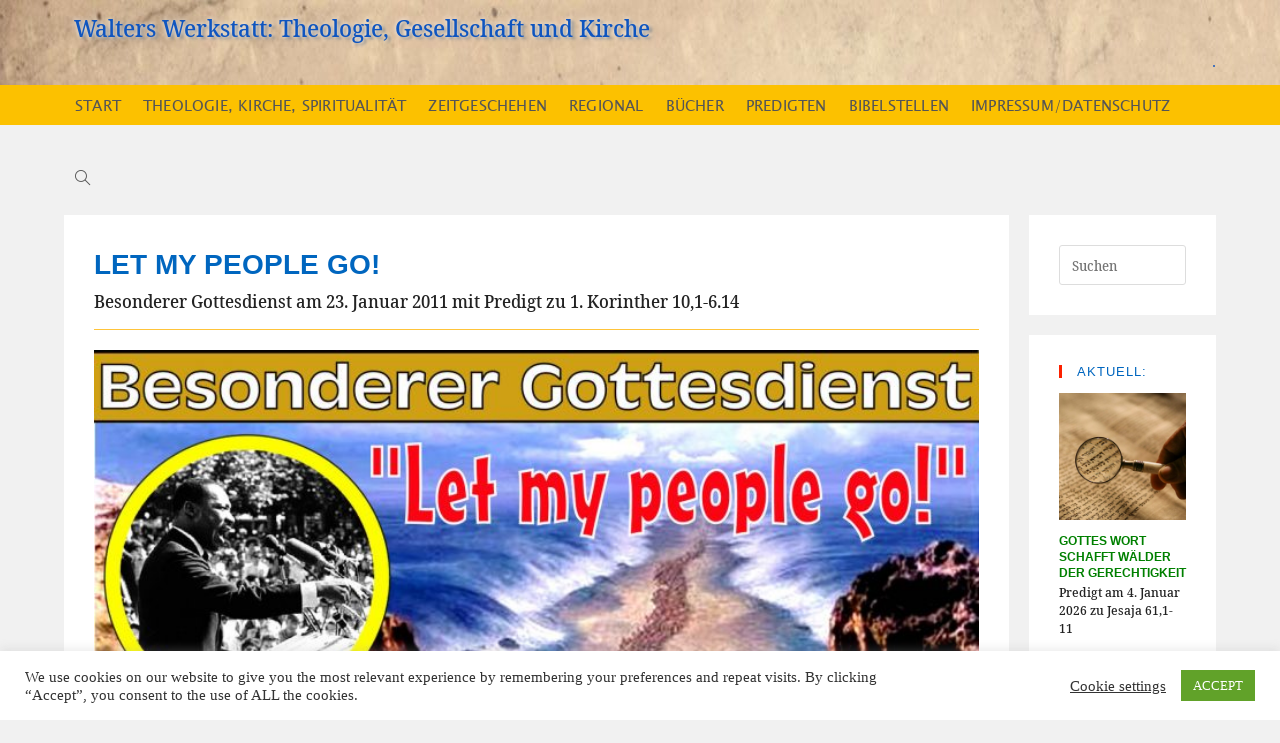

--- FILE ---
content_type: text/html; charset=UTF-8
request_url: https://www.walterfaerber.de/predigten/1korinther10_01-06-let-my-people-go/
body_size: 27100
content:
<!DOCTYPE html>
<html class="html" lang="de">
<head>
<meta charset="UTF-8">
<link rel="profile" href="https://gmpg.org/xfn/11">
<title>Let my people go! &#8211; Walters Werkstatt: Theologie, Gesellschaft und Kirche</title>
<meta name='robots' content='max-image-preview:large' />
<link rel="pingback" href="https://www.walterfaerber.de/xmlrpc.php">
<meta name="viewport" content="width=device-width, initial-scale=1"><link rel="alternate" type="application/rss+xml" title="Walters Werkstatt: Theologie, Gesellschaft und Kirche &raquo; Feed" href="https://www.walterfaerber.de/feed/" />
<link rel="alternate" type="application/rss+xml" title="Walters Werkstatt: Theologie, Gesellschaft und Kirche &raquo; Kommentar-Feed" href="https://www.walterfaerber.de/comments/feed/" />
<link rel="alternate" type="application/rss+xml" title="Walters Werkstatt: Theologie, Gesellschaft und Kirche &raquo; Let my people go!-Kommentar-Feed" href="https://www.walterfaerber.de/predigten/1korinther10_01-06-let-my-people-go/feed/" />
<link rel="alternate" title="oEmbed (JSON)" type="application/json+oembed" href="https://www.walterfaerber.de/wp-json/oembed/1.0/embed?url=https%3A%2F%2Fwww.walterfaerber.de%2Fpredigten%2F1korinther10_01-06-let-my-people-go%2F" />
<link rel="alternate" title="oEmbed (XML)" type="text/xml+oembed" href="https://www.walterfaerber.de/wp-json/oembed/1.0/embed?url=https%3A%2F%2Fwww.walterfaerber.de%2Fpredigten%2F1korinther10_01-06-let-my-people-go%2F&#038;format=xml" />
<style>
.lazyload,
.lazyloading {
max-width: 100%;
}
</style>
<style id='wp-img-auto-sizes-contain-inline-css'>
img:is([sizes=auto i],[sizes^="auto," i]){contain-intrinsic-size:3000px 1500px}
/*# sourceURL=wp-img-auto-sizes-contain-inline-css */
</style>
<style id='cf-frontend-style-inline-css'>
@font-face {
font-family: 'serif';
font-weight: 500;
font-display: auto;
font-fallback: serif;
src: url('https://www.walterfaerber.de/wp-content/uploads/2021/08/LiberationSerif-Regular.ttf') format('truetype');
}
@font-face {
font-family: 'Lucida Sans Unicode';
font-weight: 500;
font-display: auto;
font-fallback: Lucida Grande,sans-serif;
src: url('https://www.walterfaerber.de/wp-content/uploads/2021/08/l_10646.ttf') format('truetype');
}
@font-face {
font-family: 'Liberation';
font-weight: 500;
font-display: auto;
font-fallback: serif;
src: url('https://www.walterfaerber.de/wp-content/uploads/2021/08/LiberationSerif-Regular.ttf') format('truetype');
}
@font-face {
font-family: 'DejaVuSerifCondensed';
font-weight: 500;
font-display: auto;
src: url('https://www.walterfaerber.de/wp-content/uploads/2021/08/DejaVuSerifCondensed-webfont.woff') format('woff');
}
@font-face {
font-family: 'Bookman Old Style';
font-weight: 500;
font-display: auto;
font-fallback: serif;
src: url('https://www.walterfaerber.de/wp-content/uploads/2021/08/Bookos.ttf') format('truetype');
}
/*# sourceURL=cf-frontend-style-inline-css */
</style>
<style id='wp-emoji-styles-inline-css'>
img.wp-smiley, img.emoji {
display: inline !important;
border: none !important;
box-shadow: none !important;
height: 1em !important;
width: 1em !important;
margin: 0 0.07em !important;
vertical-align: -0.1em !important;
background: none !important;
padding: 0 !important;
}
/*# sourceURL=wp-emoji-styles-inline-css */
</style>
<style id='wp-block-library-inline-css'>
:root{--wp-block-synced-color:#7a00df;--wp-block-synced-color--rgb:122,0,223;--wp-bound-block-color:var(--wp-block-synced-color);--wp-editor-canvas-background:#ddd;--wp-admin-theme-color:#007cba;--wp-admin-theme-color--rgb:0,124,186;--wp-admin-theme-color-darker-10:#006ba1;--wp-admin-theme-color-darker-10--rgb:0,107,160.5;--wp-admin-theme-color-darker-20:#005a87;--wp-admin-theme-color-darker-20--rgb:0,90,135;--wp-admin-border-width-focus:2px}@media (min-resolution:192dpi){:root{--wp-admin-border-width-focus:1.5px}}.wp-element-button{cursor:pointer}:root .has-very-light-gray-background-color{background-color:#eee}:root .has-very-dark-gray-background-color{background-color:#313131}:root .has-very-light-gray-color{color:#eee}:root .has-very-dark-gray-color{color:#313131}:root .has-vivid-green-cyan-to-vivid-cyan-blue-gradient-background{background:linear-gradient(135deg,#00d084,#0693e3)}:root .has-purple-crush-gradient-background{background:linear-gradient(135deg,#34e2e4,#4721fb 50%,#ab1dfe)}:root .has-hazy-dawn-gradient-background{background:linear-gradient(135deg,#faaca8,#dad0ec)}:root .has-subdued-olive-gradient-background{background:linear-gradient(135deg,#fafae1,#67a671)}:root .has-atomic-cream-gradient-background{background:linear-gradient(135deg,#fdd79a,#004a59)}:root .has-nightshade-gradient-background{background:linear-gradient(135deg,#330968,#31cdcf)}:root .has-midnight-gradient-background{background:linear-gradient(135deg,#020381,#2874fc)}:root{--wp--preset--font-size--normal:16px;--wp--preset--font-size--huge:42px}.has-regular-font-size{font-size:1em}.has-larger-font-size{font-size:2.625em}.has-normal-font-size{font-size:var(--wp--preset--font-size--normal)}.has-huge-font-size{font-size:var(--wp--preset--font-size--huge)}.has-text-align-center{text-align:center}.has-text-align-left{text-align:left}.has-text-align-right{text-align:right}.has-fit-text{white-space:nowrap!important}#end-resizable-editor-section{display:none}.aligncenter{clear:both}.items-justified-left{justify-content:flex-start}.items-justified-center{justify-content:center}.items-justified-right{justify-content:flex-end}.items-justified-space-between{justify-content:space-between}.screen-reader-text{border:0;clip-path:inset(50%);height:1px;margin:-1px;overflow:hidden;padding:0;position:absolute;width:1px;word-wrap:normal!important}.screen-reader-text:focus{background-color:#ddd;clip-path:none;color:#444;display:block;font-size:1em;height:auto;left:5px;line-height:normal;padding:15px 23px 14px;text-decoration:none;top:5px;width:auto;z-index:100000}html :where(.has-border-color){border-style:solid}html :where([style*=border-top-color]){border-top-style:solid}html :where([style*=border-right-color]){border-right-style:solid}html :where([style*=border-bottom-color]){border-bottom-style:solid}html :where([style*=border-left-color]){border-left-style:solid}html :where([style*=border-width]){border-style:solid}html :where([style*=border-top-width]){border-top-style:solid}html :where([style*=border-right-width]){border-right-style:solid}html :where([style*=border-bottom-width]){border-bottom-style:solid}html :where([style*=border-left-width]){border-left-style:solid}html :where(img[class*=wp-image-]){height:auto;max-width:100%}:where(figure){margin:0 0 1em}html :where(.is-position-sticky){--wp-admin--admin-bar--position-offset:var(--wp-admin--admin-bar--height,0px)}@media screen and (max-width:600px){html :where(.is-position-sticky){--wp-admin--admin-bar--position-offset:0px}}
/*# sourceURL=wp-block-library-inline-css */
</style><style id='wp-block-list-inline-css'>
ol,ul{box-sizing:border-box}:root :where(.wp-block-list.has-background){padding:1.25em 2.375em}
/*# sourceURL=https://www.walterfaerber.de/wp-includes/blocks/list/style.min.css */
</style>
<style id='global-styles-inline-css'>
:root{--wp--preset--aspect-ratio--square: 1;--wp--preset--aspect-ratio--4-3: 4/3;--wp--preset--aspect-ratio--3-4: 3/4;--wp--preset--aspect-ratio--3-2: 3/2;--wp--preset--aspect-ratio--2-3: 2/3;--wp--preset--aspect-ratio--16-9: 16/9;--wp--preset--aspect-ratio--9-16: 9/16;--wp--preset--color--black: #000000;--wp--preset--color--cyan-bluish-gray: #abb8c3;--wp--preset--color--white: #ffffff;--wp--preset--color--pale-pink: #f78da7;--wp--preset--color--vivid-red: #cf2e2e;--wp--preset--color--luminous-vivid-orange: #ff6900;--wp--preset--color--luminous-vivid-amber: #fcb900;--wp--preset--color--light-green-cyan: #7bdcb5;--wp--preset--color--vivid-green-cyan: #00d084;--wp--preset--color--pale-cyan-blue: #8ed1fc;--wp--preset--color--vivid-cyan-blue: #0693e3;--wp--preset--color--vivid-purple: #9b51e0;--wp--preset--gradient--vivid-cyan-blue-to-vivid-purple: linear-gradient(135deg,rgb(6,147,227) 0%,rgb(155,81,224) 100%);--wp--preset--gradient--light-green-cyan-to-vivid-green-cyan: linear-gradient(135deg,rgb(122,220,180) 0%,rgb(0,208,130) 100%);--wp--preset--gradient--luminous-vivid-amber-to-luminous-vivid-orange: linear-gradient(135deg,rgb(252,185,0) 0%,rgb(255,105,0) 100%);--wp--preset--gradient--luminous-vivid-orange-to-vivid-red: linear-gradient(135deg,rgb(255,105,0) 0%,rgb(207,46,46) 100%);--wp--preset--gradient--very-light-gray-to-cyan-bluish-gray: linear-gradient(135deg,rgb(238,238,238) 0%,rgb(169,184,195) 100%);--wp--preset--gradient--cool-to-warm-spectrum: linear-gradient(135deg,rgb(74,234,220) 0%,rgb(151,120,209) 20%,rgb(207,42,186) 40%,rgb(238,44,130) 60%,rgb(251,105,98) 80%,rgb(254,248,76) 100%);--wp--preset--gradient--blush-light-purple: linear-gradient(135deg,rgb(255,206,236) 0%,rgb(152,150,240) 100%);--wp--preset--gradient--blush-bordeaux: linear-gradient(135deg,rgb(254,205,165) 0%,rgb(254,45,45) 50%,rgb(107,0,62) 100%);--wp--preset--gradient--luminous-dusk: linear-gradient(135deg,rgb(255,203,112) 0%,rgb(199,81,192) 50%,rgb(65,88,208) 100%);--wp--preset--gradient--pale-ocean: linear-gradient(135deg,rgb(255,245,203) 0%,rgb(182,227,212) 50%,rgb(51,167,181) 100%);--wp--preset--gradient--electric-grass: linear-gradient(135deg,rgb(202,248,128) 0%,rgb(113,206,126) 100%);--wp--preset--gradient--midnight: linear-gradient(135deg,rgb(2,3,129) 0%,rgb(40,116,252) 100%);--wp--preset--font-size--small: 13px;--wp--preset--font-size--medium: 20px;--wp--preset--font-size--large: 36px;--wp--preset--font-size--x-large: 42px;--wp--preset--spacing--20: 0.44rem;--wp--preset--spacing--30: 0.67rem;--wp--preset--spacing--40: 1rem;--wp--preset--spacing--50: 1.5rem;--wp--preset--spacing--60: 2.25rem;--wp--preset--spacing--70: 3.38rem;--wp--preset--spacing--80: 5.06rem;--wp--preset--shadow--natural: 6px 6px 9px rgba(0, 0, 0, 0.2);--wp--preset--shadow--deep: 12px 12px 50px rgba(0, 0, 0, 0.4);--wp--preset--shadow--sharp: 6px 6px 0px rgba(0, 0, 0, 0.2);--wp--preset--shadow--outlined: 6px 6px 0px -3px rgb(255, 255, 255), 6px 6px rgb(0, 0, 0);--wp--preset--shadow--crisp: 6px 6px 0px rgb(0, 0, 0);}:where(.is-layout-flex){gap: 0.5em;}:where(.is-layout-grid){gap: 0.5em;}body .is-layout-flex{display: flex;}.is-layout-flex{flex-wrap: wrap;align-items: center;}.is-layout-flex > :is(*, div){margin: 0;}body .is-layout-grid{display: grid;}.is-layout-grid > :is(*, div){margin: 0;}:where(.wp-block-columns.is-layout-flex){gap: 2em;}:where(.wp-block-columns.is-layout-grid){gap: 2em;}:where(.wp-block-post-template.is-layout-flex){gap: 1.25em;}:where(.wp-block-post-template.is-layout-grid){gap: 1.25em;}.has-black-color{color: var(--wp--preset--color--black) !important;}.has-cyan-bluish-gray-color{color: var(--wp--preset--color--cyan-bluish-gray) !important;}.has-white-color{color: var(--wp--preset--color--white) !important;}.has-pale-pink-color{color: var(--wp--preset--color--pale-pink) !important;}.has-vivid-red-color{color: var(--wp--preset--color--vivid-red) !important;}.has-luminous-vivid-orange-color{color: var(--wp--preset--color--luminous-vivid-orange) !important;}.has-luminous-vivid-amber-color{color: var(--wp--preset--color--luminous-vivid-amber) !important;}.has-light-green-cyan-color{color: var(--wp--preset--color--light-green-cyan) !important;}.has-vivid-green-cyan-color{color: var(--wp--preset--color--vivid-green-cyan) !important;}.has-pale-cyan-blue-color{color: var(--wp--preset--color--pale-cyan-blue) !important;}.has-vivid-cyan-blue-color{color: var(--wp--preset--color--vivid-cyan-blue) !important;}.has-vivid-purple-color{color: var(--wp--preset--color--vivid-purple) !important;}.has-black-background-color{background-color: var(--wp--preset--color--black) !important;}.has-cyan-bluish-gray-background-color{background-color: var(--wp--preset--color--cyan-bluish-gray) !important;}.has-white-background-color{background-color: var(--wp--preset--color--white) !important;}.has-pale-pink-background-color{background-color: var(--wp--preset--color--pale-pink) !important;}.has-vivid-red-background-color{background-color: var(--wp--preset--color--vivid-red) !important;}.has-luminous-vivid-orange-background-color{background-color: var(--wp--preset--color--luminous-vivid-orange) !important;}.has-luminous-vivid-amber-background-color{background-color: var(--wp--preset--color--luminous-vivid-amber) !important;}.has-light-green-cyan-background-color{background-color: var(--wp--preset--color--light-green-cyan) !important;}.has-vivid-green-cyan-background-color{background-color: var(--wp--preset--color--vivid-green-cyan) !important;}.has-pale-cyan-blue-background-color{background-color: var(--wp--preset--color--pale-cyan-blue) !important;}.has-vivid-cyan-blue-background-color{background-color: var(--wp--preset--color--vivid-cyan-blue) !important;}.has-vivid-purple-background-color{background-color: var(--wp--preset--color--vivid-purple) !important;}.has-black-border-color{border-color: var(--wp--preset--color--black) !important;}.has-cyan-bluish-gray-border-color{border-color: var(--wp--preset--color--cyan-bluish-gray) !important;}.has-white-border-color{border-color: var(--wp--preset--color--white) !important;}.has-pale-pink-border-color{border-color: var(--wp--preset--color--pale-pink) !important;}.has-vivid-red-border-color{border-color: var(--wp--preset--color--vivid-red) !important;}.has-luminous-vivid-orange-border-color{border-color: var(--wp--preset--color--luminous-vivid-orange) !important;}.has-luminous-vivid-amber-border-color{border-color: var(--wp--preset--color--luminous-vivid-amber) !important;}.has-light-green-cyan-border-color{border-color: var(--wp--preset--color--light-green-cyan) !important;}.has-vivid-green-cyan-border-color{border-color: var(--wp--preset--color--vivid-green-cyan) !important;}.has-pale-cyan-blue-border-color{border-color: var(--wp--preset--color--pale-cyan-blue) !important;}.has-vivid-cyan-blue-border-color{border-color: var(--wp--preset--color--vivid-cyan-blue) !important;}.has-vivid-purple-border-color{border-color: var(--wp--preset--color--vivid-purple) !important;}.has-vivid-cyan-blue-to-vivid-purple-gradient-background{background: var(--wp--preset--gradient--vivid-cyan-blue-to-vivid-purple) !important;}.has-light-green-cyan-to-vivid-green-cyan-gradient-background{background: var(--wp--preset--gradient--light-green-cyan-to-vivid-green-cyan) !important;}.has-luminous-vivid-amber-to-luminous-vivid-orange-gradient-background{background: var(--wp--preset--gradient--luminous-vivid-amber-to-luminous-vivid-orange) !important;}.has-luminous-vivid-orange-to-vivid-red-gradient-background{background: var(--wp--preset--gradient--luminous-vivid-orange-to-vivid-red) !important;}.has-very-light-gray-to-cyan-bluish-gray-gradient-background{background: var(--wp--preset--gradient--very-light-gray-to-cyan-bluish-gray) !important;}.has-cool-to-warm-spectrum-gradient-background{background: var(--wp--preset--gradient--cool-to-warm-spectrum) !important;}.has-blush-light-purple-gradient-background{background: var(--wp--preset--gradient--blush-light-purple) !important;}.has-blush-bordeaux-gradient-background{background: var(--wp--preset--gradient--blush-bordeaux) !important;}.has-luminous-dusk-gradient-background{background: var(--wp--preset--gradient--luminous-dusk) !important;}.has-pale-ocean-gradient-background{background: var(--wp--preset--gradient--pale-ocean) !important;}.has-electric-grass-gradient-background{background: var(--wp--preset--gradient--electric-grass) !important;}.has-midnight-gradient-background{background: var(--wp--preset--gradient--midnight) !important;}.has-small-font-size{font-size: var(--wp--preset--font-size--small) !important;}.has-medium-font-size{font-size: var(--wp--preset--font-size--medium) !important;}.has-large-font-size{font-size: var(--wp--preset--font-size--large) !important;}.has-x-large-font-size{font-size: var(--wp--preset--font-size--x-large) !important;}
/*# sourceURL=global-styles-inline-css */
</style>
<style id='classic-theme-styles-inline-css'>
/*! This file is auto-generated */
.wp-block-button__link{color:#fff;background-color:#32373c;border-radius:9999px;box-shadow:none;text-decoration:none;padding:calc(.667em + 2px) calc(1.333em + 2px);font-size:1.125em}.wp-block-file__button{background:#32373c;color:#fff;text-decoration:none}
/*# sourceURL=/wp-includes/css/classic-themes.min.css */
</style>
<!-- <link rel='stylesheet' id='cookie-law-info-css' href='https://www.walterfaerber.de/wp-content/plugins/cookie-law-info/legacy/public/css/cookie-law-info-public.css?ver=3.3.9.1' media='all' /> -->
<!-- <link rel='stylesheet' id='cookie-law-info-gdpr-css' href='https://www.walterfaerber.de/wp-content/plugins/cookie-law-info/legacy/public/css/cookie-law-info-gdpr.css?ver=3.3.9.1' media='all' /> -->
<!-- <link rel='stylesheet' id='latest-post-shortcode-lps-block-style-css' href='https://www.walterfaerber.de/wp-content/plugins/latest-post-shortcode/lps-block/build/style-view.css?ver=lpsv14.220251116.0210' media='all' /> -->
<!-- <link rel='stylesheet' id='font-awesome-css' href='https://www.walterfaerber.de/wp-content/themes/oceanwp/assets/fonts/fontawesome/css/all.min.css?ver=6.7.2' media='all' /> -->
<!-- <link rel='stylesheet' id='simple-line-icons-css' href='https://www.walterfaerber.de/wp-content/themes/oceanwp/assets/css/third/simple-line-icons.min.css?ver=2.4.0' media='all' /> -->
<!-- <link rel='stylesheet' id='oceanwp-style-css' href='https://www.walterfaerber.de/wp-content/themes/oceanwp/assets/css/style.min.css?ver=1.8.6.1597668565' media='all' /> -->
<link rel="stylesheet" type="text/css" href="//www.walterfaerber.de/wp-content/cache/wpfc-minified/f57y4cgx/hgbgo.css" media="all"/>
<script id="lps-vars-js-after">
const lpsSettings = {"ajaxUrl": "https://www.walterfaerber.de/wp-admin/admin-ajax.php"};
//# sourceURL=lps-vars-js-after
</script>
<script src="https://www.walterfaerber.de/wp-includes/js/jquery/jquery.min.js?ver=3.7.1" id="jquery-core-js"></script>
<script src="https://www.walterfaerber.de/wp-includes/js/jquery/jquery-migrate.min.js?ver=3.4.1" id="jquery-migrate-js"></script>
<script id="cookie-law-info-js-extra">
var Cli_Data = {"nn_cookie_ids":[],"cookielist":[],"non_necessary_cookies":[],"ccpaEnabled":"","ccpaRegionBased":"","ccpaBarEnabled":"","strictlyEnabled":["necessary","obligatoire"],"ccpaType":"gdpr","js_blocking":"1","custom_integration":"","triggerDomRefresh":"","secure_cookies":""};
var cli_cookiebar_settings = {"animate_speed_hide":"500","animate_speed_show":"500","background":"#FFF","border":"#b1a6a6c2","border_on":"","button_1_button_colour":"#61a229","button_1_button_hover":"#4e8221","button_1_link_colour":"#fff","button_1_as_button":"1","button_1_new_win":"","button_2_button_colour":"#333","button_2_button_hover":"#292929","button_2_link_colour":"#444","button_2_as_button":"","button_2_hidebar":"1","button_3_button_colour":"#3566bb","button_3_button_hover":"#2a5296","button_3_link_colour":"#fff","button_3_as_button":"1","button_3_new_win":"","button_4_button_colour":"#000","button_4_button_hover":"#000000","button_4_link_colour":"#333333","button_4_as_button":"","button_7_button_colour":"#61a229","button_7_button_hover":"#4e8221","button_7_link_colour":"#fff","button_7_as_button":"1","button_7_new_win":"","font_family":"inherit","header_fix":"","notify_animate_hide":"1","notify_animate_show":"","notify_div_id":"#cookie-law-info-bar","notify_position_horizontal":"right","notify_position_vertical":"bottom","scroll_close":"","scroll_close_reload":"","accept_close_reload":"","reject_close_reload":"","showagain_tab":"1","showagain_background":"#fff","showagain_border":"#000","showagain_div_id":"#cookie-law-info-again","showagain_x_position":"100px","text":"#333333","show_once_yn":"","show_once":"10000","logging_on":"","as_popup":"","popup_overlay":"1","bar_heading_text":"","cookie_bar_as":"banner","popup_showagain_position":"bottom-right","widget_position":"left"};
var log_object = {"ajax_url":"https://www.walterfaerber.de/wp-admin/admin-ajax.php"};
//# sourceURL=cookie-law-info-js-extra
</script>
<script src="https://www.walterfaerber.de/wp-content/plugins/cookie-law-info/legacy/public/js/cookie-law-info-public.js?ver=3.3.9.1" id="cookie-law-info-js"></script>
<link rel="https://api.w.org/" href="https://www.walterfaerber.de/wp-json/" /><link rel="alternate" title="JSON" type="application/json" href="https://www.walterfaerber.de/wp-json/wp/v2/pages/8110" /><link rel="EditURI" type="application/rsd+xml" title="RSD" href="https://www.walterfaerber.de/xmlrpc.php?rsd" />
<meta name="generator" content="WordPress 6.9" />
<link rel="canonical" href="https://www.walterfaerber.de/predigten/1korinther10_01-06-let-my-people-go/" />
<link rel='shortlink' href='https://www.walterfaerber.de/?p=8110' />
<style type="text/css" id="custom_fonts">@font-face {
font-family: DejaVuSerifCondensed-webfont;
src: url(https://www.walterfaerber.de/wp-content/uploads/custom_fonts/DejaVuSerifCondensed-webfont.ttf);
font-weight: normal;
}@font-face {
font-family: NotoSerif-SemiCondensed;
src: url(https://www.walterfaerber.de/wp-content/uploads/custom_fonts/NotoSerif-SemiCondensed.ttf);
font-weight: normal;
}@font-face {
font-family: NotoSerif-SemiCondensedMedium;
src: url(https://www.walterfaerber.de/wp-content/uploads/custom_fonts/NotoSerif-SemiCondensedMedium.ttf);
font-weight: normal;
}</style><meta property="fediverse:creator" name="fediverse:creator" content="walterfaerber@www.walterfaerber.de" />
<script>
document.documentElement.className = document.documentElement.className.replace('no-js', 'js');
</script>
<style>
.no-js img.lazyload {
display: none;
}
figure.wp-block-image img.lazyloading {
min-width: 150px;
}
.lazyload,
.lazyloading {
--smush-placeholder-width: 100px;
--smush-placeholder-aspect-ratio: 1/1;
width: var(--smush-image-width, var(--smush-placeholder-width)) !important;
aspect-ratio: var(--smush-image-aspect-ratio, var(--smush-placeholder-aspect-ratio)) !important;
}
.lazyload, .lazyloading {
opacity: 0;
}
.lazyloaded {
opacity: 1;
transition: opacity 400ms;
transition-delay: 0ms;
}
</style>
<style>.recentcomments a{display:inline !important;padding:0 !important;margin:0 !important;}</style>
<link rel="alternate" title="ActivityPub (JSON)" type="application/activity+json" href="https://www.walterfaerber.de/predigten/1korinther10_01-06-let-my-people-go/" />
<link rel="icon" href="https://www.walterfaerber.de/wp-content/uploads/2012/10/ww-logo.png" sizes="32x32" />
<link rel="icon" href="https://www.walterfaerber.de/wp-content/uploads/2012/10/ww-logo.png" sizes="192x192" />
<link rel="apple-touch-icon" href="https://www.walterfaerber.de/wp-content/uploads/2012/10/ww-logo.png" />
<meta name="msapplication-TileImage" content="https://www.walterfaerber.de/wp-content/uploads/2012/10/ww-logo.png" />
<style id="wp-custom-css">
#content-wrap{font-family:NotoSerif-SemiCondensedMedium}h5{font-size:133%;font-weight:bold}h6{font-size:116%;font-weight:bold}.bibeltext,.bibel{background-color:#FFF9D9;color:#333;font-weight:bold}#bibeltext,.bibel,.bibeltext{background-color:#FFF9D9;font-weight:bold;padding:5px;padding-bottom:2px;margin-bottom:7px;border:1px solid silver;border-radius:3px}#bibeltext p,.bibel p{margin-bottom:5px;font-family:NotoSerif-SemiCondensedMedium}#einleitung,.einleitung{background-color:#e1e1e1;font-weight:bold;padding:5px;padding-bottom:2px;margin-bottom:7px;border:1px solid silver;border-radius:3px}.hidden-page-header{visibility:hidden;line-height:0;height:0}.page-header-title{margin-top:px;margin-left:10px;text-align:left}.site-title{text-shadow:0 0 5px white,3px 2px 3px #7f7f7f}#site-navigation{margin-top:-55px;margin-right:20px;padding-bottom:px;line-height:px}#site-logo a.site-logo-text{font-size:43px;font-family:NotoSerif-SemiCondensedMedium}#site-header{height:125px}#site-logo #site-logo-inner{vertical-align:top;padding-top:10px;padding-left:10px}div .predigtexcerpt{margin-top:-20px;margin-bottom:15px}div .lcp_excerpt{margin-bottom:15px}.entry-title{margin-bottom:5px}h2.single-post-title.entry-title{font-size:28px}h2.single-post-title.entry-title p{font-family:DejaVuSerifCondensed,serif;font-size:18px;font-weight:500;text-transform:none;letter-spacing:.2px;margin:0;margin-top:10px;color:rgba(2,2,2,0.87)}.single-post .entry-content a,.page:not(.elementor-page):not(.woocommerce-page) .entry a,.page:not(.elementor-page):not(.woocommerce-page) .entry a:hover{text-decoration:none}div.entry.clr p{font-size:18px}div#predigt >ul >li,div#predigt >ol >li{font-size:18px;line-height:23px;margin-bottom:6px}.entry >p:nth-child(2){padding-bottom:15px;border-bottom-style:solid;border-bottom-color:rgb(255,196,58);border-bottom-width:1px}.querbalken{color:white;background-color:#fcc100;padding:2px 5px 2px;font-weight:600;font-family:MS Serif,New York,sans-serif;font-size:16px !important}p.querbalken >a{font-size:16px}.latest-post-selection article .item-title-tag{margin-top:8px;margin-bottom:2px;font-size:12px}.read-more{margin-top:-8px;margin-bottom:1px}.latest-post-selection article h6.item-title-tag{color:green}img.lps-custom-thumbnail{margin-bottom:5px;margin-top:5px}.blog-entry-inner.clr{border-radius:.5em}		</style>
<!-- OceanWP CSS -->
<style type="text/css">
/* Colors */a:hover,a.light:hover,.theme-heading .text::before,.theme-heading .text::after,#top-bar-content >a:hover,#top-bar-social li.oceanwp-email a:hover,#site-navigation-wrap .dropdown-menu >li >a:hover,#site-header.medium-header #medium-searchform button:hover,.oceanwp-mobile-menu-icon a:hover,.blog-entry.post .blog-entry-header .entry-title a:hover,.blog-entry.post .blog-entry-readmore a:hover,.blog-entry.thumbnail-entry .blog-entry-category a,ul.meta li a:hover,.dropcap,.single nav.post-navigation .nav-links .title,body .related-post-title a:hover,body #wp-calendar caption,body .contact-info-widget.default i,body .contact-info-widget.big-icons i,body .custom-links-widget .oceanwp-custom-links li a:hover,body .custom-links-widget .oceanwp-custom-links li a:hover:before,body .posts-thumbnails-widget li a:hover,body .social-widget li.oceanwp-email a:hover,.comment-author .comment-meta .comment-reply-link,#respond #cancel-comment-reply-link:hover,#footer-widgets .footer-box a:hover,#footer-bottom a:hover,#footer-bottom #footer-bottom-menu a:hover,.sidr a:hover,.sidr-class-dropdown-toggle:hover,.sidr-class-menu-item-has-children.active >a,.sidr-class-menu-item-has-children.active >a >.sidr-class-dropdown-toggle,input[type=checkbox]:checked:before{color:#fc2100}.single nav.post-navigation .nav-links .title .owp-icon use,.blog-entry.post .blog-entry-readmore a:hover .owp-icon use,body .contact-info-widget.default .owp-icon use,body .contact-info-widget.big-icons .owp-icon use{stroke:#fc2100}input[type="button"],input[type="reset"],input[type="submit"],button[type="submit"],.button,#site-navigation-wrap .dropdown-menu >li.btn >a >span,.thumbnail:hover i,.thumbnail:hover .link-post-svg-icon,.post-quote-content,.omw-modal .omw-close-modal,body .contact-info-widget.big-icons li:hover i,body .contact-info-widget.big-icons li:hover .owp-icon,body div.wpforms-container-full .wpforms-form input[type=submit],body div.wpforms-container-full .wpforms-form button[type=submit],body div.wpforms-container-full .wpforms-form .wpforms-page-button,.woocommerce-cart .wp-element-button,.woocommerce-checkout .wp-element-button,.wp-block-button__link{background-color:#fc2100}.widget-title{border-color:#fc2100}blockquote{border-color:#fc2100}.wp-block-quote{border-color:#fc2100}#searchform-dropdown{border-color:#fc2100}.dropdown-menu .sub-menu{border-color:#fc2100}.blog-entry.large-entry .blog-entry-readmore a:hover{border-color:#fc2100}.oceanwp-newsletter-form-wrap input[type="email"]:focus{border-color:#fc2100}.social-widget li.oceanwp-email a:hover{border-color:#fc2100}#respond #cancel-comment-reply-link:hover{border-color:#fc2100}body .contact-info-widget.big-icons li:hover i{border-color:#fc2100}body .contact-info-widget.big-icons li:hover .owp-icon{border-color:#fc2100}#footer-widgets .oceanwp-newsletter-form-wrap input[type="email"]:focus{border-color:#fc2100}input[type="button"]:hover,input[type="reset"]:hover,input[type="submit"]:hover,button[type="submit"]:hover,input[type="button"]:focus,input[type="reset"]:focus,input[type="submit"]:focus,button[type="submit"]:focus,.button:hover,.button:focus,#site-navigation-wrap .dropdown-menu >li.btn >a:hover >span,.post-quote-author,.omw-modal .omw-close-modal:hover,body div.wpforms-container-full .wpforms-form input[type=submit]:hover,body div.wpforms-container-full .wpforms-form button[type=submit]:hover,body div.wpforms-container-full .wpforms-form .wpforms-page-button:hover,.woocommerce-cart .wp-element-button:hover,.woocommerce-checkout .wp-element-button:hover,.wp-block-button__link:hover{background-color:}table th,table td,hr,.content-area,body.content-left-sidebar #content-wrap .content-area,.content-left-sidebar .content-area,#top-bar-wrap,#site-header,#site-header.top-header #search-toggle,.dropdown-menu ul li,.centered-minimal-page-header,.blog-entry.post,.blog-entry.grid-entry .blog-entry-inner,.blog-entry.thumbnail-entry .blog-entry-bottom,.single-post .entry-title,.single .entry-share-wrap .entry-share,.single .entry-share,.single .entry-share ul li a,.single nav.post-navigation,.single nav.post-navigation .nav-links .nav-previous,#author-bio,#author-bio .author-bio-avatar,#author-bio .author-bio-social li a,#related-posts,#comments,.comment-body,#respond #cancel-comment-reply-link,#blog-entries .type-page,.page-numbers a,.page-numbers span:not(.elementor-screen-only),.page-links span,body #wp-calendar caption,body #wp-calendar th,body #wp-calendar tbody,body .contact-info-widget.default i,body .contact-info-widget.big-icons i,body .contact-info-widget.big-icons .owp-icon,body .contact-info-widget.default .owp-icon,body .posts-thumbnails-widget li,body .tagcloud a{border-color:#ffc43a}a{color:#0f55bf}a .owp-icon use{stroke:#0f55bf}a:hover{color:#fc2100}a:hover .owp-icon use{stroke:#fc2100}body .theme-button,body input[type="submit"],body button[type="submit"],body button,body .button,body div.wpforms-container-full .wpforms-form input[type=submit],body div.wpforms-container-full .wpforms-form button[type=submit],body div.wpforms-container-full .wpforms-form .wpforms-page-button,.woocommerce-cart .wp-element-button,.woocommerce-checkout .wp-element-button,.wp-block-button__link{border-color:#ffffff}body .theme-button:hover,body input[type="submit"]:hover,body button[type="submit"]:hover,body button:hover,body .button:hover,body div.wpforms-container-full .wpforms-form input[type=submit]:hover,body div.wpforms-container-full .wpforms-form input[type=submit]:active,body div.wpforms-container-full .wpforms-form button[type=submit]:hover,body div.wpforms-container-full .wpforms-form button[type=submit]:active,body div.wpforms-container-full .wpforms-form .wpforms-page-button:hover,body div.wpforms-container-full .wpforms-form .wpforms-page-button:active,.woocommerce-cart .wp-element-button:hover,.woocommerce-checkout .wp-element-button:hover,.wp-block-button__link:hover{border-color:#ffffff}body{color:rgba(2,2,2,0.87)}h1,h2,h3,h4,h5,h6,.theme-heading,.widget-title,.oceanwp-widget-recent-posts-title,.comment-reply-title,.entry-title,.sidebar-box .widget-title{color:#0066bf}/* OceanWP Style Settings CSS */@media only screen and (min-width:960px){.content-area,.content-left-sidebar .content-area{width:82%}}@media only screen and (min-width:960px){.widget-area,.content-left-sidebar .widget-area{width:18%}}.separate-layout .content-area,.separate-layout.content-left-sidebar .content-area,.content-both-sidebars.scs-style .content-area,.separate-layout.content-both-sidebars.ssc-style .content-area,body.separate-blog.separate-layout #blog-entries >*,body.separate-blog.separate-layout .oceanwp-pagination,body.separate-blog.separate-layout .blog-entry.grid-entry .blog-entry-inner{padding:30pxpx}.separate-layout.content-full-width .content-area{padding:30pxpx !important}.separate-layout .widget-area .sidebar-box{padding:20pxpx}.theme-button,input[type="submit"],button[type="submit"],button,.button,body div.wpforms-container-full .wpforms-form input[type=submit],body div.wpforms-container-full .wpforms-form button[type=submit],body div.wpforms-container-full .wpforms-form .wpforms-page-button{border-style:solid}.theme-button,input[type="submit"],button[type="submit"],button,.button,body div.wpforms-container-full .wpforms-form input[type=submit],body div.wpforms-container-full .wpforms-form button[type=submit],body div.wpforms-container-full .wpforms-form .wpforms-page-button{border-width:1px}form input[type="text"],form input[type="password"],form input[type="email"],form input[type="url"],form input[type="date"],form input[type="month"],form input[type="time"],form input[type="datetime"],form input[type="datetime-local"],form input[type="week"],form input[type="number"],form input[type="search"],form input[type="tel"],form input[type="color"],form select,form textarea,.woocommerce .woocommerce-checkout .select2-container--default .select2-selection--single{border-style:solid}body div.wpforms-container-full .wpforms-form input[type=date],body div.wpforms-container-full .wpforms-form input[type=datetime],body div.wpforms-container-full .wpforms-form input[type=datetime-local],body div.wpforms-container-full .wpforms-form input[type=email],body div.wpforms-container-full .wpforms-form input[type=month],body div.wpforms-container-full .wpforms-form input[type=number],body div.wpforms-container-full .wpforms-form input[type=password],body div.wpforms-container-full .wpforms-form input[type=range],body div.wpforms-container-full .wpforms-form input[type=search],body div.wpforms-container-full .wpforms-form input[type=tel],body div.wpforms-container-full .wpforms-form input[type=text],body div.wpforms-container-full .wpforms-form input[type=time],body div.wpforms-container-full .wpforms-form input[type=url],body div.wpforms-container-full .wpforms-form input[type=week],body div.wpforms-container-full .wpforms-form select,body div.wpforms-container-full .wpforms-form textarea{border-style:solid}form input[type="text"],form input[type="password"],form input[type="email"],form input[type="url"],form input[type="date"],form input[type="month"],form input[type="time"],form input[type="datetime"],form input[type="datetime-local"],form input[type="week"],form input[type="number"],form input[type="search"],form input[type="tel"],form input[type="color"],form select,form textarea{border-radius:3px}body div.wpforms-container-full .wpforms-form input[type=date],body div.wpforms-container-full .wpforms-form input[type=datetime],body div.wpforms-container-full .wpforms-form input[type=datetime-local],body div.wpforms-container-full .wpforms-form input[type=email],body div.wpforms-container-full .wpforms-form input[type=month],body div.wpforms-container-full .wpforms-form input[type=number],body div.wpforms-container-full .wpforms-form input[type=password],body div.wpforms-container-full .wpforms-form input[type=range],body div.wpforms-container-full .wpforms-form input[type=search],body div.wpforms-container-full .wpforms-form input[type=tel],body div.wpforms-container-full .wpforms-form input[type=text],body div.wpforms-container-full .wpforms-form input[type=time],body div.wpforms-container-full .wpforms-form input[type=url],body div.wpforms-container-full .wpforms-form input[type=week],body div.wpforms-container-full .wpforms-form select,body div.wpforms-container-full .wpforms-form textarea{border-radius:3px}#main #content-wrap,.separate-layout #main #content-wrap{padding-top:0}.page-numbers a,.page-numbers span:not(.elementor-screen-only),.page-links span{border-width:2px}@media (max-width:768px){.page-numbers a,.page-numbers span:not(.elementor-screen-only),.page-links span{border-width:px}}@media (max-width:480px){.page-numbers a,.page-numbers span:not(.elementor-screen-only),.page-links span{border-width:px}}.page-header,.has-transparent-header .page-header{padding:0 0 13px 0}/* Header */#site-logo #site-logo-inner,.oceanwp-social-menu .social-menu-inner,#site-header.full_screen-header .menu-bar-inner,.after-header-content .after-header-content-inner{height:73px}#site-navigation-wrap .dropdown-menu >li >a,#site-navigation-wrap .dropdown-menu >li >span.opl-logout-link,.oceanwp-mobile-menu-icon a,.mobile-menu-close,.after-header-content-inner >a{line-height:73px}#site-header-inner{padding:8px 0 -10px 0}#site-header,.has-transparent-header .is-sticky #site-header,.has-vh-transparent .is-sticky #site-header.vertical-header,#searchform-header-replace{background-color:#fcc100}#site-header.has-header-media .overlay-header-media{background-color:rgba(255,255,255,0)}#site-header{border-color:#fcc100}#site-navigation-wrap .dropdown-menu >li >a{padding:0 11px}#site-navigation-wrap .dropdown-menu >li >a:hover,.oceanwp-mobile-menu-icon a:hover,#searchform-header-replace-close:hover{color:#0b49c4}#site-navigation-wrap .dropdown-menu >li >a:hover .owp-icon use,.oceanwp-mobile-menu-icon a:hover .owp-icon use,#searchform-header-replace-close:hover .owp-icon use{stroke:#0b49c4}/* Header Image CSS */#site-header{background-image:url(https://www.walterfaerber.de/wp-content/uploads/2020/03/header02-e1597649613386.jpg);background-repeat:no-repeat}/* Blog CSS */.single-post .background-image-page-header .page-header-inner,.single-post .background-image-page-header .site-breadcrumbs{text-align:left}.ocean-single-post-header ul.meta-item li a:hover{color:#333333}/* Sidebar */.widget-area .sidebar-box,.separate-layout .sidebar-box{margin-bottom:20px}.widget-title{margin-bottom:10px}/* Typography */body{font-family:Garamond,serif;font-size:16px;line-height:1.4;font-weight:500}h1,h2,h3,h4,h5,h6,.theme-heading,.widget-title,.oceanwp-widget-recent-posts-title,.comment-reply-title,.entry-title,.sidebar-box .widget-title{font-family:MS Serif,New York,sans-serif;line-height:1.4;text-transform:uppercase}h1{font-size:23px;line-height:1.4}h2{font-size:20px;line-height:1.4}h3{font-size:18px;line-height:1.4}h4{font-size:17px;line-height:1.4}h5{font-size:14px;line-height:1.4}h6{font-size:15px;line-height:1.4}.page-header .page-header-title,.page-header.background-image-page-header .page-header-title{font-size:32px;line-height:1.1;font-weight:600}.page-header .page-subheading{font-size:15px;line-height:1.8}.site-breadcrumbs,.site-breadcrumbs a{font-size:13px;line-height:1.4}#top-bar-content,#top-bar-social-alt{font-size:12px;line-height:1.8}#site-logo a.site-logo-text{font-size:24px;line-height:1.5}#site-navigation-wrap .dropdown-menu >li >a,#site-header.full_screen-header .fs-dropdown-menu >li >a,#site-header.top-header #site-navigation-wrap .dropdown-menu >li >a,#site-header.center-header #site-navigation-wrap .dropdown-menu >li >a,#site-header.medium-header #site-navigation-wrap .dropdown-menu >li >a,.oceanwp-mobile-menu-icon a{font-family:Lucida Sans Unicode,Lucida Grande,sans-serif;font-size:15px;letter-spacing:.2px;text-transform:uppercase}.dropdown-menu ul li a.menu-link,#site-header.full_screen-header .fs-dropdown-menu ul.sub-menu li a{font-family:Impact,Charcoal,sans-serif;font-size:12px;line-height:0.8;letter-spacing:.6px}.sidr-class-dropdown-menu li a,a.sidr-class-toggle-sidr-close,#mobile-dropdown ul li a,body #mobile-fullscreen ul li a{font-size:15px;line-height:1.8}.blog-entry.post .blog-entry-header .entry-title a{font-size:24px;line-height:1.4}.ocean-single-post-header .single-post-title{font-size:34px;line-height:1.4;letter-spacing:.6px}.ocean-single-post-header ul.meta-item li,.ocean-single-post-header ul.meta-item li a{font-size:13px;line-height:1.4;letter-spacing:.6px}.ocean-single-post-header .post-author-name,.ocean-single-post-header .post-author-name a{font-size:14px;line-height:1.4;letter-spacing:.6px}.ocean-single-post-header .post-author-description{font-size:12px;line-height:1.4;letter-spacing:.6px}.single-post .entry-title{font-size:34px;line-height:1.2;letter-spacing:.4px}.single-post ul.meta li,.single-post ul.meta li a{font-size:14px;line-height:1.4;letter-spacing:.6px}.sidebar-box .widget-title,.sidebar-box.widget_block .wp-block-heading{font-size:13px;line-height:1;letter-spacing:1px}#footer-widgets .footer-box .widget-title{font-size:13px;line-height:1;letter-spacing:1px}#footer-bottom #copyright{font-size:12px;line-height:1}#footer-bottom #footer-bottom-menu{font-size:12px;line-height:1}.woocommerce-store-notice.demo_store{line-height:2;letter-spacing:1.5px}.demo_store .woocommerce-store-notice__dismiss-link{line-height:2;letter-spacing:1.5px}.woocommerce ul.products li.product li.title h2,.woocommerce ul.products li.product li.title a{font-size:14px;line-height:1.5}.woocommerce ul.products li.product li.category,.woocommerce ul.products li.product li.category a{font-size:12px;line-height:1}.woocommerce ul.products li.product .price{font-size:18px;line-height:1}.woocommerce ul.products li.product .button,.woocommerce ul.products li.product .product-inner .added_to_cart{font-size:12px;line-height:1.5;letter-spacing:1px}.woocommerce ul.products li.owp-woo-cond-notice span,.woocommerce ul.products li.owp-woo-cond-notice a{font-size:16px;line-height:1;letter-spacing:1px;font-weight:600;text-transform:capitalize}.woocommerce div.product .product_title{font-size:24px;line-height:1.4;letter-spacing:.6px}.woocommerce div.product p.price{font-size:36px;line-height:1}.woocommerce .owp-btn-normal .summary form button.button,.woocommerce .owp-btn-big .summary form button.button,.woocommerce .owp-btn-very-big .summary form button.button{font-size:12px;line-height:1.5;letter-spacing:1px;text-transform:uppercase}.woocommerce div.owp-woo-single-cond-notice span,.woocommerce div.owp-woo-single-cond-notice a{font-size:18px;line-height:2;letter-spacing:1.5px;font-weight:600;text-transform:capitalize}
</style></head>
<body class="wp-singular page-template-default page page-id-8110 page-child parent-pageid-7104 wp-embed-responsive wp-theme-oceanwp wp-child-theme-oceanwp-child oceanwp-theme dropdown-mobile separate-layout default-breakpoint has-sidebar content-right-sidebar page-header-disabled has-blog-grid" >
<div id="outer-wrap" class="site clr">
<a class="skip-link screen-reader-text" href="#main">Zum Inhalt springen</a>
<div id="wrap" class="clr">
<header id="site-header" class="minimal-header has-social has-after-header-content left-menu has-header-media effect-nine clr" data-height="73" role="banner">
<div id="site-header-inner" class="clr container">
<div id="site-logo" class="clr" >
<div id="site-logo-inner" class="clr">
<a href="https://www.walterfaerber.de/" rel="home" class="site-title site-logo-text"  style=color:#;>Walters Werkstatt: Theologie, Gesellschaft und Kirche</a>
</div><!-- #site-logo-inner -->
</div><!-- #site-logo -->
<div class="after-header-content">
<div class="after-header-content-inner">
<a rel="me" href="https://kirche.social/@walterfaerber">.</a>				</div>
</div>
<div id="site-navigation-wrap" class="clr">
<nav id="site-navigation" class="navigation main-navigation clr" role="navigation" >
<ul id="menu-inhalt" class="main-menu dropdown-menu sf-menu"><li id="menu-item-6959" class="menu-item menu-item-type-custom menu-item-object-custom menu-item-home menu-item-6959"><a href="https://www.walterfaerber.de/" class="menu-link"><span class="text-wrap">Start</span></a></li><li id="menu-item-6967" class="menu-item menu-item-type-post_type menu-item-object-page menu-item-6967"><a href="https://www.walterfaerber.de/artikel-der-kategorie-zeitgeist/" class="menu-link"><span class="text-wrap">Theologie, Kirche, Spiritualität</span></a></li><li id="menu-item-6964" class="menu-item menu-item-type-post_type menu-item-object-page menu-item-6964"><a href="https://www.walterfaerber.de/artikel-der-kategorie-zeitgeschehen/" class="menu-link"><span class="text-wrap">Zeitgeschehen</span></a></li><li id="menu-item-7366" class="menu-item menu-item-type-taxonomy menu-item-object-category menu-item-7366"><a href="https://www.walterfaerber.de/category/regionales/" class="menu-link"><span class="text-wrap">Regional</span></a></li><li id="menu-item-6961" class="menu-item menu-item-type-taxonomy menu-item-object-category menu-item-6961"><a href="https://www.walterfaerber.de/category/bucher/" class="menu-link"><span class="text-wrap">Bücher</span></a></li><li id="menu-item-7106" class="menu-item menu-item-type-post_type menu-item-object-page current-page-ancestor menu-item-7106"><a href="https://www.walterfaerber.de/predigten/" class="menu-link"><span class="text-wrap">Predigten</span></a></li><li id="menu-item-6966" class="menu-item menu-item-type-post_type menu-item-object-page menu-item-6966"><a href="https://www.walterfaerber.de/bibel/" class="menu-link"><span class="text-wrap">Bibelstellen</span></a></li><li id="menu-item-6965" class="menu-item menu-item-type-post_type menu-item-object-page menu-item-privacy-policy menu-item-6965"><a href="https://www.walterfaerber.de/impressumkontakt/" class="menu-link"><span class="text-wrap">Impressum/Datenschutz</span></a></li><li class="search-toggle-li" ><a href="https://www.walterfaerber.de/#" class="site-search-toggle search-dropdown-toggle"><span class="screen-reader-text">Website-Suche umschalten</span><i class=" icon-magnifier" aria-hidden="true" role="img"></i></a></li></ul>
<div id="searchform-dropdown" class="header-searchform-wrap clr" >
<form aria-label="Diese Website durchsuchen" role="search" method="get" class="searchform" action="https://www.walterfaerber.de/">	
<input aria-label="Suchabfrage eingeben" type="search" id="ocean-search-form-1" class="field" autocomplete="off" placeholder="Suchen" name="s">
</form>
</div><!-- #searchform-dropdown -->
</nav><!-- #site-navigation -->
</div><!-- #site-navigation-wrap -->
<div class="oceanwp-mobile-menu-icon clr mobile-right">
<a href="https://www.walterfaerber.de/#mobile-menu-toggle" class="mobile-menu"  aria-label="Mobiles Menü">
<i class="fa fa-bars" aria-hidden="true"></i>
<span class="oceanwp-text">Menü</span>
<span class="oceanwp-close-text">Schließen</span>
</a>
</div><!-- #oceanwp-mobile-menu-navbar -->
</div><!-- #site-header-inner -->
<div id="mobile-dropdown" class="clr" >
<nav class="clr has-social">
<div id="mobile-nav" class="navigation clr">
<ul id="menu-inhalt-1" class="menu"><li class="menu-item menu-item-type-custom menu-item-object-custom menu-item-home menu-item-6959"><a href="https://www.walterfaerber.de/">Start</a></li>
<li class="menu-item menu-item-type-post_type menu-item-object-page menu-item-6967"><a href="https://www.walterfaerber.de/artikel-der-kategorie-zeitgeist/">Theologie, Kirche, Spiritualität</a></li>
<li class="menu-item menu-item-type-post_type menu-item-object-page menu-item-6964"><a href="https://www.walterfaerber.de/artikel-der-kategorie-zeitgeschehen/">Zeitgeschehen</a></li>
<li class="menu-item menu-item-type-taxonomy menu-item-object-category menu-item-7366"><a href="https://www.walterfaerber.de/category/regionales/">Regional</a></li>
<li class="menu-item menu-item-type-taxonomy menu-item-object-category menu-item-6961"><a href="https://www.walterfaerber.de/category/bucher/">Bücher</a></li>
<li class="menu-item menu-item-type-post_type menu-item-object-page current-page-ancestor menu-item-7106"><a href="https://www.walterfaerber.de/predigten/">Predigten</a></li>
<li class="menu-item menu-item-type-post_type menu-item-object-page menu-item-6966"><a href="https://www.walterfaerber.de/bibel/">Bibelstellen</a></li>
<li class="menu-item menu-item-type-post_type menu-item-object-page menu-item-privacy-policy menu-item-6965"><a rel="privacy-policy" href="https://www.walterfaerber.de/impressumkontakt/">Impressum/Datenschutz</a></li>
</ul>
</div>
<div id="mobile-menu-search" class="clr">
<form aria-label="Diese Website durchsuchen" method="get" action="https://www.walterfaerber.de/" class="mobile-searchform">
<input aria-label="Suchabfrage eingeben" value="" class="field" id="ocean-mobile-search-2" type="search" name="s" autocomplete="off" placeholder="Suchen" />
<button aria-label="Suche abschicken" type="submit" class="searchform-submit">
<i class=" icon-magnifier" aria-hidden="true" role="img"></i>		</button>
</form>
</div><!-- .mobile-menu-search -->
</nav>
</div>
<div class="overlay-header-media"></div>
</header><!-- #site-header -->
<main id="main" class="site-main clr" role="main">
<div id="content-wrap" class="container clr">
<div id="primary" class="content-area clr">
<div id="content" class="site-content clr">
<article class="single-page-article clr">
<div class="entry clr">
<h2 class="single-post-title entry-title"> Let my people go! </h2>
<p>Besonderer Gottesdienst am 23. Januar 2011 mit Predigt zu 1. Korinther 10,1-6.14</p>
<p><img decoding="async" data-src="https://www.walterfaerber.de/wp-content/uploads/2020/10/2011-01-Let-my-people.1600.jpg.jpg" alt="" width="1010" class="alignleft size-large wp-image-5979 lazyload" style="--smush-placeholder-width: 768px; --smush-placeholder-aspect-ratio: 768/538;margin-bottom:10px;" src="[data-uri]" /></p>
<div class="predigt">
<p>Zu Beginn des Gottesdienstes gab es eine Erinnerung an Martin Luther King und die Bürgerrechtsbewegung in den USA. Dazu wurden Texte aus der letzten Rede Martin Luther Kings verlesen. Als biblische Lesungen hörte die Gemeinde zentrale Texte aus dem 2. und 5. Buch Mose.</p>
<h4>Begrüßung und Einführung:</h4>
<p>Ich begrüße Sie und Euch zu unserem Besonderen Gottesdienst mit dem Titel: »Let my people go«. Es geht um den Aufbruch Israels aus der ägyptischen Sklaverei und seine Ausstrahlung bis heute. Gottes Friede sei mit euch allen.</p>
<p>Das ist ja ein sehr bekanntes Lied, »Let my people go«. Es schlägt den Bogen vom Auszug aus Ägypten 1300 oder 1400 Jahre vor Christus bis zu den schwarzen Sklaven in Amerika und ihren Nachfahren. Wir haben hier in der Grafik zu diesem Gottesdienst das auch nebeneinander stehen: das Bild vom Meer, das sich spaltet, so dass das Volk Israel trockenen Fußes mitten durch das Meer fliehen kann, und das Bild von Martin Luther King, dem Führer der schwarzen amerikanischen Bürgerrechtsbewegung, der 1968 ermordet wurde.</p>
<p>Das Motiv vom Auszug aus Ägypten – mit einer Abkürzung: der Exodus – spielt in der Tradition der amerikanischen Sklaven und ihrer Nachfahren eine große Rolle. Das ist eigentlich verwunderlich, weil sie die Bibel ja durch ihre Sklavenhalter kennengelernt haben. Aber offensichtlich fanden sie dort etwas, was ihnen in ihrer traurigen Lage half: die Hoffnung, dass Gott der Sklaverei ein Ende machen würde und sie frei sein würden. Auch im Glauben der weißen Amerikaner mit englischen Wurzeln spielte dieses Motiv schon eine große Rolle: als die Pilgerväter 1620 nach Amerika kamen, da waren sie Abweichler, die vor der religiösen Unterdrückung in Europa nach Amerika, in die Freiheit auswichen, wie viele andere nach ihnen.</p>
<p>Als schließlich nach dem amerikanischen Bürgerkrieg die Sklaven befreit wurden (die Rassentrennung aber leider nicht aufgehoben wurde), da wurden auch Universitäten für Schwarze eingerichtet, und an einer solchen Universität in Nashville in Tennessee entstand so etwas wie der erste Gospelchor, die »Fisk Jubilee Singers«. Bei denen taucht dieses Lied »Let my people go« zum ersten Mal auf. Wahrscheinlich ist es aber viel älter, und dieser Chor hat es nur bekannt gemacht.</p>
<p>Aber mit der Sklavenbefreiung nach dem Bürgerkrieg war die Unterdrückung der schwarzen Amerikaner nicht zu Ende. Es dauerte noch einmal 100 Jahre, bis sie die vollen Bürgerrechte bekamen. Der Anführer dieser Bürgerrechtsbewegung war der schwarze Pastor Martin Luther King. Und wenn man Kings Reden liest, dann merkt man, wie stark er in den Geschichten vom Exodus, also dem Auszug aus Ägypten, verankert war. In seiner <a href="http://www.lebenshaus-alb.de/magazin/004944.html" target="_blank" rel="noopener noreferrer">letzten Rede</A>, am Abend vor seiner Ermordung, klingt das z.B. so: </p>
<p style="background-color:#C0E46C; padding:5px;">Wenn Gott, der Allmächtige, zu mir sagen würde: “Martin Luther King, in welchem Zeitalter würdest du gern leben?”, dann würde ich meinen geistigen Flug in Ägypten beginnen. Und ich würde Gottes Kinder beobachten bei ihrem wunderbaren Treck aus den dunklen Kerkern Ägyptens durch das Rote Meer, durch die Wüste zum Gelobten Land.</p>
<p>Und etwas später:</p>
<p style="background-color:#C0E46C; padding:5px;">Wir müssen zusammenhalten und Einheit bewahren. Ihr wisst, immer wenn der Pharao die Sklaverei in Ägypten verlängern wollte, hatte er ein bevorzugtes Mittel dafür. Welches? Er ließ die Sklaven untereinander streiten. Aber sobald sich die Sklaven zusammentun, geschieht etwas am Hof des Pharao, und dann kann er die Sklaverei nicht mehr aufrechterhalten. Kommen die Sklaven zusammen, dann kommen sie bald heraus aus der Sklaverei. Deshalb lasst uns Einheit bewahren!</p>
<p>So direkt wird für Martin Luther King die Exodus-Geschichte zur Handlungsanweisung für die Gegenwart. Und ganz zum Schluss seiner Rede denkt er an Mose, der das Volk nur an die Grenze des neuen Landes führen darf, aber er darf es von einem hohen Berg aus sehen, bevor er stirbt. Daran knüpft King an und sagt:</p>
<p style="background-color:#C0E46C; padding:5px;">Wie jeder andere würde ich gern lange leben. Langlebigkeit hat ihren Wert. Aber darum bin ich jetzt nicht besorgt. Ich möchte nur Gottes Willen tun. Er hat mir erlaubt, auf den Berg zu steigen. Und ich habe hinübergesehen. Ich habe das Gelobte Land gesehen. Vielleicht gelange ich nicht dorthin mit euch. Aber ihr sollt heute Abend wissen, dass wir, als ein Volk, in das Gelobte Land gelangen werden. Und deshalb bin ich glücklich heute Abend. Ich mache mir keine Sorgen wegen irgend etwas. Ich fürchte niemanden. Meine Augen haben die Herrlichkeit des kommenden Herrn gesehen.</p>
<p>Danach ging King schlafen, und am nächsten Morgen wurde er ermordet. Im Exodus, dem Auszug aus Ägypten, steckt schon ganz viel drin. Und wir werden nachher in der <A href="#predigt">Predigt</A> sehen, wie auch Jesus und alles, was er dann tun wird, dort schon vorbereitet wird.</p>
<h4>Lesungen:</h4>
<p>Die Geschichte vom Auszug aus Ägypten ist der entscheidende Wendepunkt in der Geschichte Israels. Gott befreit ein versklavtes Volk aus Ägypten und führt es aus der Unterdrückung in ein neues Land. Da sollen sie miteinander als freies Volk leben – ohne die Götter der anderen Völker, ohne Unterdrückung und ohne Ausbeutung. Diese Befreiung sollte von nun an durch alle Generationen die Grundlage des Zusammenlebens sein. Deshalb heißt es in den Anweisungen zum jährlichen Erntefest im 5. Buch Mose (Kap. 26):</p>
<p class="bibel">Du sollst vor dem Herrn, deinem Gott, folgendes Bekenntnis ablegen: Mein Vater war ein heimatloser Aramäer. Er zog nach Ägypten, lebte dort als Fremder mit wenigen Leuten und wurde dort zu einem großen, mächtigen und zahlreichen Volk. 6 Die Ägypter behandelten uns schlecht, machten uns rechtlos und legten uns harte Fronarbeit auf. 7 Wir schrien zum Herrn, dem Gott unserer Väter, und der Herr hörte unser Schreien und sah unsere Rechtlosigkeit, unsere Arbeitslast und unsere Bedrängnis. 8 Der Herr führte uns mit starker Hand und hoch erhobenem Arm, unter großem Schrecken, unter Zeichen und Wundern aus Ägypten, 9 er brachte uns an diese Stätte und gab uns dieses Land, ein Land, in dem Milch und Honig fließen.10 Und siehe, nun bringe ich hier die ersten Erträge von den Früchten des Landes, das du mir gegeben hast, Herr.</p>
<p>Zu dieser Befreiung gehörten Augenblick höchster Gefahr, als das Heer des Pharao die fliehenden Sklaven einholte und sie am Ufer des Schilfmeeres niederzumetzeln drohte (2. Mose 14):</p>
<p class="bibel">10 Als der Pharao sich näherte, blickten die Israeliten auf und sahen plötzlich die Ägypter von hinten anrücken. Da erschraken die Israeliten sehr und schrien zum Herrn. 11 Zu Mose sagten sie: Gab es denn keine Gräber in Ägypten, dass du uns zum Sterben in die Wüste holst? Was hast du uns da angetan? Warum hast du uns aus Ägypten herausgeführt? 12 Haben wir dir in Ägypten nicht gleich gesagt: Lass uns in Ruhe! Wir wollen Sklaven der Ägypter bleiben; denn es ist für uns immer noch besser, Sklaven der Ägypter zu sein, als in der Wüste zu sterben. <br />
13 Mose aber sagte zum Volk: Fürchtet euch nicht! Bleibt stehen und schaut zu, wie der Herr euch heute rettet. Wie ihr die Ägypter heute seht, so seht ihr sie niemals wieder. 14 Der Herr kämpft für euch, ihr aber könnt ruhig abwarten.15 Der Herr sprach zu Mose: Was schreist du zu mir? Sag den Israeliten, sie sollen aufbrechen. 16 Und du heb deinen Stab hoch, streck deine Hand über das Meer und spalte es, damit die Israeliten auf trockenem Boden in das Meer hineinziehen können. 17 Ich aber will das Herz der Ägypter verhärten, damit sie hinter ihnen hineinziehen. So will ich am Pharao und an seiner ganzen Streitmacht, an seinen Streitwagen und Reitern meine Herrlichkeit erweisen.</p>
<p>Und so geschah es: Israel wurde gerettet, und das Heer des Pharao ertrank. Darauf folgten 40 Jahre in der Wüste, in denen aus einem Haufen verzagter Sklaven ein freies Volk wurde. Immer wieder zeigte sich bei den ehemaligen Sklaven Mutlosigkeit und Angst vor der Freiheit. Eine ganze Generation musste erst sterben, bevor sie bereit waren für das Leben im verheißenen Land. Wichtigstes Ereignis dieser Wüstenjahre war der Bundesschluss am Berg Sinai. Er wird im 2. Buch Mose (Kap. 24) geschildert:</p>
<p class="bibel">Mose kam und übermittelte dem Volk alle Worte und Rechtsvorschriften des Herrn. Das ganze Volk antwortete einstimmig und sagte: Alles, was der Herr gesagt hat, wollen wir tun. 4 Mose schrieb alle Worte des Herrn auf. Am nächsten Morgen stand er zeitig auf und errichtete am Fuß des Berges einen Altar und zwölf Steinmale für die zwölf Stämme Israels. 5 Er schickte die jungen Männer Israels aus. Sie brachten Brandopfer dar und schlachteten junge Stiere als Heilsopfer für den Herrn. 6 Mose nahm die Hälfte des Blutes und goss es in eine Schüssel, mit der anderen Hälfte besprengte er den Altar. Darauf nahm er die Urkunde des Bundes und verlas sie vor dem Volk. Sie antworteten: Alles, was der Herr gesagt hat, wollen wir tun; wir wollen gehorchen. 8 Da nahm Mose das Blut, besprengte damit das Volk und sagte: Das ist das Blut des Bundes, den der Herr aufgrund all dieser Worte mit euch geschlossen hat. 9 Danach stiegen Mose, Aaron, Nadab, Abihu und die siebzig von den Ältesten Israels hinauf 10 und sie sahen den Gott Israels. Die Fläche unter seinen Füßen war wie mit Saphir ausgelegt und glänzte hell wie der Himmel selbst. 11 Gott streckte nicht seine Hand gegen die Edlen der Israeliten aus; sie durften Gott sehen und sie aßen und tranken.</p>
<p>Die Regeln Gottes entwarfen eine Rechtsordnung für das Zusammenleben im Land Israel, ein Leben ohne Sklaverei, ohne König und ohne Großgrundbesitz. Mitten in einer Welt voller unfreier Völker, voller Könige und Götter sollte Israel eine Alternative darstellen. Und damit sich auf keinen Fall heimlich wieder die Unfreiheit einschlich, sollten sie vor allem keine anderen Götter mehr haben. Deshalb beginnen die 10 Gebote so (2. Mose 20,2):</p>
<p class="bibel">Ich bin Jahwe, dein Gott, der dich aus Ägypten geführt hat, aus dem Sklavenhaus. 3 Du sollst neben mir keine anderen Götter haben. </p>
<p>Dieser Gott der Befreiung begleitet von da ab Israel durch alle Höhen und Tiefen, und viele Jahrhunderte später sendet er diesem Volk seinen Sohn, Jesus Christus.</p>
<h4 id="predigt">Predigt:</h4>
<div class="bibel">
<p>10 1 Ihr dürft nämlich nicht vergessen, Geschwister, wie es unseren Vorfahren ´zur Zeit des Mose` erging. Über ihnen allen war die Wolkensäule, und alle durchquerten sie das Meer, 2 sodass sie alle gewissermaßen eine Taufe auf Mose erlebten – eine Taufe durch die Wolke und durch das Meer. 3 Sie aßen alle dieselbe Nahrung – das Brot vom Himmel, das Gott ihnen gab -, 4 und tranken alle denselben Trank – einen Trank, den Gott ihnen gab, das Wasser aus dem Felsen (wobei der wahre Fels, der sie begleitete und von dessen Wasser sie tranken, Christus war). 5 Und trotzdem hatte Gott an den meisten von ihnen keine Freude, sodass er sie in der Wüste umkommen ließ.<br />
6 Was damals mit unseren Vorfahren geschah, ist eine Warnung an uns: Unser Verlangen darf nicht auf das Böse gerichtet sein, wie es bei ihnen der Fall war.<br />
&#8230;<br />
14 Wenn ihr euch das alles vor Augen haltet, meine lieben Freunde, gibt es nur eins: Lasst euch unter keinen Umständen zum Götzendienst verleiten!</p>
</div>
<p>Als ich diesen Text zum ersten Mal entdeckt habe, da dachte ich: irgendwie spinnt der Paulus. Der macht eine ganz abenteuerliche allegorische Auslegung. Der Durchzug durch das Rote Meer soll eine Taufe sein? Nur weil es da wahrscheinlich auch ein bisschen nass war? Oder weil es aus der Wolke geregnet hat? Und dann diese Nahrung und der Trank, den sie da bekamen, klar, damit spielt Paulus auf das Abendmahl an. Aber das ist doch auch abenteuerlich: einmal das Manna, die wunderbare Speise, mit der Gott sein Volk in der Wüste ernährte – dass das dem Brot beim Abendmahl entsprechen soll, das geht noch einigermaßen o.k. für mein Gefühl. Aber dann schlägt Mose auf einen Felsen, und da kommt Wasser raus, damit sie in der Wüste nicht verdursten. Und dieses Wasser bedeutet laut Paulus schon den Wein beim Abendmahl? Das ist doch an den Haaren herbeigezogen. </p>
<p>Aber im Lauf der Zeit fiel mir auf, dass das vielleicht doch nicht so daneben ist: Gott rettet sein Volk im letzten Moment. Sie haben schon alle vor Augen, wie sie gleich von den ägyptischen Truppen abgeschlachtet werden oder im Meer ertrinken. In ihrer Verzweiflung beschimpfen sie Mose: Warum hast du uns in dieses Abenteuer der Befreiung hineingelockt? Wir werden in dieser Wüste krepieren. Das hätten wir in Ägypten bequemer haben können!</p>
<p>Todesangst ist es, was sie erleben. Aber dann rettet Gott sie aus der Todesangst und führt sie durch das Meer des Todes in ihr neues Leben als freies Volk. Gott sorgt dafür, dass die Befreiung nicht im Fiasko endet. Und am anderen Ufer, als sie wieder auftauchen aus den Tiefen des Meeres (ich glaube, das war ein sehr unheimlicher Weg mit den Wasserbergen rechts und links), als sie entkommen sind und dem Leben wiedergegeben, da feiern sie ein großes Fest und singen »Preist den Herrn!«.</p>
<p>Ist das nicht genau das, worum es in der Taufe geht? Im Römerbrief schreibt Paulus, dass die Taufe ein Sterben ist. Der alte Mensch stirbt. Der war ein Sklave der Mächte dieser Welt. Der muss weg. Und dann kommt aus dem Wasser der Taufe ein neuer Mensch heraus, der von Gottes Geist erfüllt ist, von der Gegenwart Gottes. So wie das Volk bei seiner Flucht durch das Meer von der Wolke begleitet wurde, in der Gott ihnen voranging. Also, ganz daneben ist diese Verbindung von Taufe und Rettung am Meer gar nicht. Im Gegenteil, die hilft einem eigentlich noch besser zu verstehen, was Taufe bedeutet: Befreiung inmitten des Todes. Und das passt auch damit zusammen, dass uns die Taufe ja mit dem Tod Jesu verbindet. Inmitten des Todes ist er uns vorangegangen und hat unsere Freiheit erkauft. Ja, wenn man das so sieht, dann ist das überhaupt nicht an den Haaren herbeigezogen.</p>
<p>Und die Verbindung zum Abendmahl? Die ist sowieso schon da. Jesus hat das Abendmahl schließlich bei einem Passafest eingesetzt. Jedes Jahr erinnern sich die Juden beim Passafest an die Befreiung aus Ägypten, bis heute, seit dreieinhalbtausend Jahren. Die ungesäuerten Brote beim Passafest erinnern an die Brotfladen, die sie damals schnell backen mussten, um Wegzehrung zu haben für die Flucht durch die Wüste. Und später hat Gott sie dann mit Manna und Wasser versorgt. Könnte man das Abendmahl also einfach verstehen als Wegzehrung? Als Kraftquelle für den Weg durch die Wüste?</p>
<p>Die Wüste ist in der Bibel immer ein Symbol für harte Wegstrecken, die die Erfüllung von Gottes Versprechen verzögern. Und so ist ja auch die Gemeinde Jesu immer noch auf dem Weg. Nicht mehr durch die Wüste Sinai, aber durch die Wüsten der Gewalt und die Wüsten der Unterdrückung und auch durch die Wüsten, die die Zivilisation in der Umwelt und in den Seelen von uns allen hinterlässt. 40 Jahre zog Israel in der Wüste umher, bis sie ins Land der Verheißung kamen. Und in diesen 40 Jahren lernten sie auf Gott zu vertrauen. In diesen 40 Jahren starb die Generation aus, die noch von der Sklaverei geprägt war, und eine neue Generation wuchs heran, freie Menschen, die nur die Wüste kannten und Gottes tägliche Versorgung. Und erst diese Generation durfte dann in das neue Land. </p>
<p>Auch Jesus hat solch eine Wüstenerfahrung gemacht: nach seiner Taufe führte ihn Gottes Geist in die Wüste, er wurde vom Teufel versucht und am Ende von den Engeln versorgt. Wüstenerfahrungen sind anscheinend nötig. Da wächst man. Da lernt man. Wer die Versuchungen der Wüste überstanden hat, der hat vor nichts mehr Angst. Der kommt aus der Wüste und verändert die Welt. Wie Jesus. Und das Abendmahl ist die Versorgung, damit wir nicht geistlich verhungern, während Stück für Stück die Bindung an die Götzen der Unterdrückung von uns abfällt.</p>
<p>Und seit mir das alles aufgegangen ist, bin ich froh über die abenteuerlichen Parallelen, die Paulus gezogen hat. Denn dadurch wird der christliche Glaube verankert im Zentralereignis des Alten Testaments. Jesus, Paulus und all die anderen lebten ja mit dem Alten Testament. Das Neue Testament gab es noch nicht, das wurde ja gerade erst geschrieben. Aber das Alte Testament war ihre Bibel, ihre Heilige Schrift, die studierten sie wieder und wieder, in ihr lebten sie, von da aus verstanden sie die Gegenwart. Und das Zentrum des Alten Testaments ist eben die Befreiung aus Ägypten. Darauf läuft alles zu, davon kommt alles andere her. Und ihnen war klar: was wir jetzt mit Jesus erlebt haben, das ist die Fortschreibung dieser Geschichte vom Exodus. Die lag schon damals anderthalbtausend Jahre zurück. Und die Welt hatte sich geändert seit damals. Es gab kein Land mehr, in das man fliehen konnte. Man konnte schon damals den Pharaos nicht mehr weglaufen. Die Befreiung muss jetzt in unserer Welt passieren, in einer Welt voller Unterdrückung und Verwüstung, an dem Ort, wo wir leben. Und deshalb ist Jesus nur eine Zeitlang in die Wüste gegangen, und dann ist er wieder zurückgekommen, und hat sich in der Zivilisation mit all den Zerstörungen auseinandergesetzt, die es da gibt, und am Ende hat er die gesammelte Macht der Priester und der Römer herausgefordert und hat in diesem Kampf sein Leben gelassen.</p>
<p>Ich vergleiche das mal mit der Situation der schwarzen Sklaven in Amerika: vor 150 Jahren flohen sie auf abenteuerlichen Wegen aus dem Süden in die Nordstaaten, wo sie keine Sklaven mehr waren. Das war ihr gelobtes Land. Heute haben sie die Freiheit und die Bürgerrechte, aber sie müssen immer noch darum kämpfen, voll in die Gesellschaft integriert zu werden. Barack Obama, der erste schwarze Präsident, beschreibt in seinem Lebensbericht, wie schwer das für ihn war, dieses Erbe der Sklaverei abzustreifen, innerlich und äußerlich. </p>
<p>So erklären sich der Auszug aus Ägypten und das Leben, der Tod und die Auferstehung Jesu gegenseitig: es geht immer noch um das Problem der unterdrückerischen Götzen, die Menschen zu Sklaven machen und von denen wir frei werden sollen. Es geht immer noch um die Systeme, die Menschen knechten und ausnutzen. Aber man kann vor ihnen nicht mehr weglaufen. Man kann nicht in einem Land eine alternative Gesellschaft aufbauen, wie es damals Israel versucht hat. Im vorigen Jahrhundert hat man das im Ostblock versucht: eine neue Gesellschaft, den Sozialismus, aufzubauen, aber der Versuch ist gescheitert. Das geht nicht mehr, das war schon in Israel letztlich nicht durchzuhalten. </p>
<p>Deswegen ist Jesus einen anderen Weg gegangen: die Alternative muss mitten in den Reichen dieser Welt heranwachsen. In den Nischen und Lücken. So wie die Schwarzen in den USA viele Jahrhunderte lang in ihren Kirchen einen Raum hatten, wo sie ihre Freiheitslieder singen konnten, wo sie Raum zum Aufatmen hatten, wo sie ihre Menschenwürde festhalten konnten. Für die waren ihre Gemeinden wirklich solche Oasen in der Wüste der Sklaverei. Und auf diesem Weg durch die Wüste sind die Gospels und Spirituals entstanden, in den Gemeinden der Sklaven. Und diese Musik hat einen riesigen Einfluss gehabt, auf den Jazz z.B., und dadurch wieder auf unsere ganze Popmusik. Und so breitet sich dieser Impuls des Exodus, der Befreiung, wieder neu aus in unserer ganzen Kultur, verborgen, oft ohne dass man an die Wurzeln denkt, aber er ist da, mal mehr und mal weniger.</p>
<p>Und so kommt die Botschaft von der Befreiung aus der Sklaverei nun auf vielen Wegen zu uns. Wie werden wir sie aufnehmen? Zu uns sind die Götzen freundlich. Wir müssen nicht bei karger Nahrung schuften wie das Volk Israel, als es seine Lehmziegel produzieren musste. Unsere Kinder werden nicht in den Nil geworfen wie damals die erstgeborenen Söhne Israels. Auch in Amerika hat es die privilegierten Sklaven gegeben, die nicht auf den Baumwollfeldern schuften mussten, sondern leichte Arbeit im Haus hatten. Wir sind weltweit gesehen privilegiert. Wir können es uns erlauben, alles sehr differenziert zu sehen, die Dinge von allen Seiten zu betrachten, so ausgiebig, dass wir nie zu einer Konsequenz kommen. Wir können es uns leisten, ein ganzes Leben lang über Gott zu sprechen, uns in der Gemeinde aufbauen zu lassen, und am Ende immer noch als Sklaven zu sterben. </p>
<p>Aber Paulus sagt: wer die Sklavenmentalität nicht hinter sich lässt, der muss in der Wüste sterben. Der kommt nicht ins Land der Verheißung. Wer nicht frei von den Götzen wird, an dem hat Gott keine Freude. </p>
<p>Und auch wenn die Götzen zur Zeit noch nett zu uns sind, ihre Opfer fordern sie doch. Sie fordern ihre Opfer unter den Menschen, die irgendwo für billiges Geld unsere Elektronik produzieren, unsere T-Shirts und Jeans zusammennähen und die Mineralien für unsere Handys aus der Erde kratzen. Sie fordern ihre Opfer in den Kriegen, in den Umweltkatastrophen, die unser Lebensstil produziert. Sie fordern ihre Opfer von den Tieren, die in Aufzuchtmaschinen versklavt werden, auf schnelles Wachstum getrimmt und mit dem letzten Dreck gemästet. Sie fordern ihre Opfer auch bei denen von uns, die früher oder später Krebs davon bekommen oder Neurodermitis oder Herzinfarkt oder Diabetes oder die das alles psychisch nicht aushalten oder die überhaupt keine Zeit mehr haben um zu leben, wirklich zu leben mit Leib und Seele. Die Götzen saugen uns das Leben aus. Ob sie uns nun mit Sklavenarbeit das Leben kaputt machen oder mit dem Terminkalender. Das ist schon ein Unterschied, aber es läuft beides in die gleiche Richtung. Bei uns ist alles viel verborgener, nicht so offen brutal wie bei anderen, aber es ist trotzdem Zeit, dass wir den Götzen den Gehorsam kündigen, ihnen unsere Loyalität entziehen und uns dieser Bewegung des Exodus anschließen, die sich seit dreieinhalbtausend Jahren durch die Welt zieht.</p>
<p>Es ist Zeit, dass wir die Taufe wiederentdecken als das Sakrament der Abwendung von den Götzen. Es ist Zeit, dass wir das Abendmahl wiederentdecken als das Fest der freien Menschen, die in der Wüste der Welt miteinander unterwegs sind und dabei lernen, wie ein Leben in Freiheit aussieht.</p>
<p>Es ist Zeit, dass wir uns gemeinsam auf dem Weg sehen mit all den anderen Exodus-Bewegungen überall auf der Welt, und dass wir nicht weglaufen, sondern da, wo wir sind, den Aufbruch der freien Menschen leben, die nicht länger Sklaven sind, auch nicht privilegierte Sklaven, sondern die den Götzen den Gehorsam kündigen und sich auf den Weg machen in das Land der Verheißung &#8211; mitten unter uns.</p>
</div>
</div>
<section id="comments" class="comments-area clr has-comments">
<div id="respond" class="comment-respond">
<h3 id="reply-title" class="comment-reply-title">Schreibe einen Kommentar <small><a rel="nofollow" id="cancel-comment-reply-link" href="/predigten/1korinther10_01-06-let-my-people-go/#respond" style="display:none;">Antwort abbrechen</a></small></h3><form action="https://www.walterfaerber.de/wp-comments-post.php" method="post" id="commentform" class="comment-form"><div class="comment-textarea"><label for="comment" class="screen-reader-text">Kommentar</label><textarea autocomplete="new-password"  id="i231f0ea4b"  name="i231f0ea4b"   cols="39" rows="4" tabindex="0" class="textarea-comment" placeholder="Dein Kommentar …"></textarea><textarea id="comment" aria-label="hp-comment" aria-hidden="true" name="comment" autocomplete="new-password" style="padding:0 !important;clip:rect(1px, 1px, 1px, 1px) !important;position:absolute !important;white-space:nowrap !important;height:1px !important;width:1px !important;overflow:hidden !important;" tabindex="-1"></textarea><script data-noptimize>document.getElementById("comment").setAttribute( "id", "aac8d303cecd1083512d20d97c8d252a" );document.getElementById("i231f0ea4b").setAttribute( "id", "comment" );</script></div><div class="comment-form-author"><label for="author" class="screen-reader-text">Gib deinen Namen oder Benutzernamen zum Kommentieren ein</label><input type="text" name="author" id="author" value="" placeholder="Name (erforderlich)" size="22" tabindex="0" aria-required="true" class="input-name" /></div>
<div class="comment-form-email"><label for="email" class="screen-reader-text">Gib deine E-Mail-Adresse zum Kommentieren ein</label><input type="text" name="email" id="email" value="" placeholder="E-Mail-Adresse (erforderlich)" size="22" tabindex="0" aria-required="true" class="input-email" /></div>
<div class="comment-form-url"><label for="url" class="screen-reader-text">Gib deine Website-URL ein (optional)</label><input type="text" name="url" id="url" value="" placeholder="Website" size="22" tabindex="0" class="input-website" /></div>
<p class="comment-form-cookies-consent"><input id="wp-comment-cookies-consent" name="wp-comment-cookies-consent" type="checkbox" value="yes" /> <label for="wp-comment-cookies-consent">Meinen Namen, meine E-Mail-Adresse und meine Website in diesem Browser für die nächste Kommentierung speichern.</label></p>
<p class="form-submit"><input name="submit" type="submit" id="comment-submit" class="submit" value="Kommentar abschicken" /> <input type='hidden' name='comment_post_ID' value='8110' id='comment_post_ID' />
<input type='hidden' name='comment_parent' id='comment_parent' value='0' />
</p></form>	</div><!-- #respond -->
</section><!-- #comments -->
</article>
</div><!-- #content -->
</div><!-- #primary -->
<aside id="right-sidebar" class="sidebar-container widget-area sidebar-primary" role="complementary" aria-label="Primäre Seitenleiste">
<div id="right-sidebar-inner" class="clr">
<div id="search-2" class="sidebar-box widget_search clr">
<form aria-label="Diese Website durchsuchen" role="search" method="get" class="searchform" action="https://www.walterfaerber.de/">	
<input aria-label="Suchabfrage eingeben" type="search" id="ocean-search-form-3" class="field" autocomplete="off" placeholder="Suchen" name="s">
</form>
</div><div id="text-2" class="sidebar-box widget_text clr"><h4 class="widget-title">Aktuell:</h4>			<div class="textwidget"><section class="latest-post-selection" id="lps-4db29a475e19bc3fc7dff4332f8a669f" style="" role="list"><article class="post-11483 page type-page status-publish has-post-thumbnail hentry category-bibel category-predigten entry has-media" data-lps-id="11483" role="listitem"><img decoding="async" data-src="https://www.walterfaerber.de/wp-content/uploads/2026/01/mick-haupt-Schriftrolle_eQ2Z9ay9Wws-unsplash-133x133.jpg" class="lps-tile-main-image lps-custom-thumbnail lazyload" alt="Gottes Wort schafft Wälder der Gerechtigkeit" width="133" height="133" data-srcset="https://www.walterfaerber.de/wp-content/uploads/2026/01/mick-haupt-Schriftrolle_eQ2Z9ay9Wws-unsplash-133x133.jpg 133w, https://www.walterfaerber.de/wp-content/uploads/2026/01/mick-haupt-Schriftrolle_eQ2Z9ay9Wws-unsplash-600x600.jpg 600w" src="[data-uri]" style="--smush-placeholder-width: 133px; --smush-placeholder-aspect-ratio: 133/133;"><h6 class="article__title item-title-tag">Gottes Wort schafft Wälder der Gerechtigkeit</h6><div class="article__text item-text"><p>Predigt am 4. Januar 2026 zu Jesaja 61,1-11</p>
</div><a href="https://www.walterfaerber.de/predigten/jesaja61_01-11-gottes-wort-schafft-waelder-der-gerechtigkeit/" title="Gottes Wort schafft Wälder der Gerechtigkeit" class="article__link read-more"><span class="article__read-more read-more">weiterlesen ...</span></a></article><article class="post-11474 page type-page status-publish has-post-thumbnail hentry category-bibel category-predigten entry has-media" data-lps-id="11474" role="listitem"><img decoding="async" data-src="https://www.walterfaerber.de/wp-content/uploads/2025/12/hands-2847510_960_720_pxb-133x133.webp" class="lps-tile-main-image lps-custom-thumbnail lazyload" alt="Gott ist ein Freund der Menschen" width="133" height="133" data-srcset="https://www.walterfaerber.de/wp-content/uploads/2025/12/hands-2847510_960_720_pxb-133x133.webp 133w, https://www.walterfaerber.de/wp-content/uploads/2025/12/hands-2847510_960_720_pxb-600x600.webp 600w" src="[data-uri]" style="--smush-placeholder-width: 133px; --smush-placeholder-aspect-ratio: 133/133;"><h6 class="article__title item-title-tag">Gott ist ein Freund der Menschen</h6><div class="article__text item-text"><p>Predigt am 25. Dezember 2025 (Weihnachten I) zu Titus 3,3-8</p>
</div><a href="https://www.walterfaerber.de/predigten/titus03_gott-ist-ein-freund-der-menschen/" title="Gott ist ein Freund der Menschen" class="article__link read-more"><span class="article__read-more read-more">weiterlesen ...</span></a></article><article class="post-11463 page type-page status-publish has-post-thumbnail hentry category-bibel category-predigten entry has-media" data-lps-id="11463" role="listitem"><img decoding="async" data-src="https://www.walterfaerber.de/wp-content/uploads/2025/11/evil-cat-smiley-pxb822992_1280-133x133.jpg" class="lps-tile-main-image lps-custom-thumbnail lazyload" alt="Wie man bösen Menschen richtig weh tun kann" width="133" height="133" data-srcset="https://www.walterfaerber.de/wp-content/uploads/2025/11/evil-cat-smiley-pxb822992_1280-133x133.jpg 133w, https://www.walterfaerber.de/wp-content/uploads/2025/11/evil-cat-smiley-pxb822992_1280-300x300.jpg 300w, https://www.walterfaerber.de/wp-content/uploads/2025/11/evil-cat-smiley-pxb822992_1280-1024x1024.jpg 1024w, https://www.walterfaerber.de/wp-content/uploads/2025/11/evil-cat-smiley-pxb822992_1280-768x768.jpg 768w, https://www.walterfaerber.de/wp-content/uploads/2025/11/evil-cat-smiley-pxb822992_1280-600x600.jpg 600w, https://www.walterfaerber.de/wp-content/uploads/2025/11/evil-cat-smiley-pxb822992_1280.jpg 1280w" src="[data-uri]" style="--smush-placeholder-width: 133px; --smush-placeholder-aspect-ratio: 133/133;"><h6 class="article__title item-title-tag">Wie man bösen Menschen richtig weh tun kann</h6><div class="article__text item-text"><p>Predigt am 9. November 2025 zu Lukas 6,27-38</p>
</div><a href="https://www.walterfaerber.de/predigten/lukas06_27-38-boesen-menschen-wehtun/" title="Wie man bösen Menschen richtig weh tun kann" class="article__link read-more"><span class="article__read-more read-more">weiterlesen ...</span></a></article><article class="post-11451 page type-page status-publish has-post-thumbnail hentry category-bibel category-predigten entry has-media" data-lps-id="11451" role="listitem"><img decoding="async" data-src="https://www.walterfaerber.de/wp-content/uploads/2025/06/Le_lavement_des_pieds_Rembrandt_Rijksmuseum_Amsterdam-133x133.jpg" class="lps-tile-main-image lps-custom-thumbnail lazyload" alt="Nicht großartig, sondern dienend" width="133" height="133" src="[data-uri]" style="--smush-placeholder-width: 133px; --smush-placeholder-aspect-ratio: 133/133;"><h6 class="article__title item-title-tag">Nicht großartig, sondern dienend</h6><div class="article__text item-text"><p>Predigt am 8. Juni 2025 (Pfingsten I) zu Johannes 14,15-27</p>
</div><a href="https://www.walterfaerber.de/predigten/johannes14_15-27-nicht-grossartig-sondern-dienend/" title="Nicht großartig, sondern dienend" class="article__link read-more"><span class="article__read-more read-more">weiterlesen ...</span></a></article></section>
</div>
</div><div id="categories-3" class="sidebar-box widget_categories clr"><h4 class="widget-title">Kategorien</h4>
<ul>
<li class="cat-item cat-item-3"><a href="https://www.walterfaerber.de/category/ansprachen/">Ansprachen</a> <span class="cat-count-span">(3)</span>
</li>
<li class="cat-item cat-item-4"><a href="https://www.walterfaerber.de/category/audioaufnahme/">Audioaufnahmen</a> <span class="cat-count-span">(1)</span>
</li>
<li class="cat-item cat-item-5"><a href="https://www.walterfaerber.de/category/auslegung/">Auslegung</a> <span class="cat-count-span">(12)</span>
</li>
<li class="cat-item cat-item-87"><a href="https://www.walterfaerber.de/category/besonderer-gottesdienst/">Besonderer Gottesdienst</a> <span class="cat-count-span">(111)</span>
</li>
<li class="cat-item cat-item-6"><a href="https://www.walterfaerber.de/category/bibel/">Bibel</a> <span class="cat-count-span">(802)</span>
</li>
<li class="cat-item cat-item-7"><a href="https://www.walterfaerber.de/category/bucher/">Bücher</a> <span class="cat-count-span">(76)</span>
</li>
<li class="cat-item cat-item-8"><a href="https://www.walterfaerber.de/category/emergentes/">Emergentes</a> <span class="cat-count-span">(14)</span>
</li>
<li class="cat-item cat-item-9"><a href="https://www.walterfaerber.de/category/erlebtes/">Erlebtes</a> <span class="cat-count-span">(23)</span>
</li>
<li class="cat-item cat-item-10"><a href="https://www.walterfaerber.de/category/fundsachen/">Fundsachen</a> <span class="cat-count-span">(13)</span>
</li>
<li class="cat-item cat-item-11"><a href="https://www.walterfaerber.de/category/geschichte/">Geschichte</a> <span class="cat-count-span">(16)</span>
</li>
<li class="cat-item cat-item-12"><a href="https://www.walterfaerber.de/category/hausmitteilung/">Hausmitteilung</a> <span class="cat-count-span">(7)</span>
</li>
<li class="cat-item cat-item-13"><a href="https://www.walterfaerber.de/category/klima/">Klima</a> <span class="cat-count-span">(3)</span>
</li>
<li class="cat-item cat-item-14"><a href="https://www.walterfaerber.de/category/mosaiksteine/">Mosaiksteine</a> <span class="cat-count-span">(2)</span>
</li>
<li class="cat-item cat-item-15"><a href="https://www.walterfaerber.de/category/okonomie/">Ökonomie</a> <span class="cat-count-span">(6)</span>
</li>
<li class="cat-item cat-item-16"><a href="https://www.walterfaerber.de/category/orga-seite/">Orga-Seite</a> <span class="cat-count-span">(58)</span>
</li>
<li class="cat-item cat-item-17"><a href="https://www.walterfaerber.de/category/politik/">Politik</a> <span class="cat-count-span">(8)</span>
</li>
<li class="cat-item cat-item-18"><a href="https://www.walterfaerber.de/category/praxis/">Praxis</a> <span class="cat-count-span">(18)</span>
</li>
<li class="cat-item cat-item-86"><a href="https://www.walterfaerber.de/category/predigten/">Predigten</a> <span class="cat-count-span">(783)</span>
</li>
<li class="cat-item cat-item-20"><a href="https://www.walterfaerber.de/category/realexistierendekirche/">Realexistierende Kirche</a> <span class="cat-count-span">(5)</span>
</li>
<li class="cat-item cat-item-21"><a href="https://www.walterfaerber.de/category/regionales/">Regional</a> <span class="cat-count-span">(11)</span>
</li>
<li class="cat-item cat-item-22"><a href="https://www.walterfaerber.de/category/spiritualitat/">Spiritualität</a> <span class="cat-count-span">(32)</span>
</li>
<li class="cat-item cat-item-23"><a href="https://www.walterfaerber.de/category/theater/">Theaterszenen</a> <span class="cat-count-span">(3)</span>
</li>
<li class="cat-item cat-item-24"><a href="https://www.walterfaerber.de/category/theologie/">Theologie</a> <span class="cat-count-span">(49)</span>
</li>
<li class="cat-item cat-item-25"><a href="https://www.walterfaerber.de/category/veranstaltungen/">Veranstaltungen</a> <span class="cat-count-span">(4)</span>
</li>
<li class="cat-item cat-item-26"><a href="https://www.walterfaerber.de/category/zeitgeist/">Zeitgeist</a> <span class="cat-count-span">(14)</span>
</li>
<li class="cat-item cat-item-27"><a href="https://www.walterfaerber.de/category/zeitgeschehen/">Zeitgeschehen</a> <span class="cat-count-span">(14)</span>
</li>
</ul>
</div><div id="recent-comments-2" class="sidebar-box widget_recent_comments clr"><h4 class="widget-title">Neueste Kommentare</h4><ul id="recentcomments"><li class="recentcomments"><span class="comment-author-link"><a href="https://www.walterfaerber.de" class="url" rel="ugc">Walter</a></span> bei <a href="https://www.walterfaerber.de/predigten/markus16_01-08-der-schock-der-auferstehung/#comment-18039">Der Schock der Auferstehung</a></li><li class="recentcomments"><span class="comment-author-link">Christian Walter</span> bei <a href="https://www.walterfaerber.de/predigten/markus16_01-08-der-schock-der-auferstehung/#comment-17829">Der Schock der Auferstehung</a></li><li class="recentcomments"><span class="comment-author-link"><a href="https://www.walterfaerber.de" class="url" rel="ugc">Walter</a></span> bei <a href="https://www.walterfaerber.de/predigten/roemer06_01-05-wer-bin-ich-und-halte-ich-stand/#comment-15450">Wer bin ich? Und halte ich stand?</a></li><li class="recentcomments"><span class="comment-author-link">Martin Halbgewachs</span> bei <a href="https://www.walterfaerber.de/predigten/roemer06_01-05-wer-bin-ich-und-halte-ich-stand/#comment-15005">Wer bin ich? Und halte ich stand?</a></li><li class="recentcomments"><span class="comment-author-link"><a href="https://www.walterfaerber.de" class="url" rel="ugc">Walter</a></span> bei <a href="https://www.walterfaerber.de/predigten/markus05_01-15-trauma-eine-wunde-in-der-seele/#comment-14170">Trauma &#8211; eine Wunde in der Seele</a></li></ul></div><div id="meta-3" class="sidebar-box widget_meta clr"><h4 class="widget-title">Meta</h4>
<ul>
<li><a href="https://www.walterfaerber.de/wp-login.php">Anmelden</a></li>
<li><a href="https://www.walterfaerber.de/feed/">Feed der Einträge</a></li>
<li><a href="https://www.walterfaerber.de/comments/feed/">Kommentar-Feed</a></li>
<li><a href="https://de.wordpress.org/">WordPress.org</a></li>
</ul>
</div><div id="block-4" class="sidebar-box widget_block clr">
<ul class="wp-block-list">
<li><a href="https://kirche.social/@walterfaerber">Mein Mastodon-Account:<br>https://kirche.social/@walterfaerber</a></li>
</ul>
</div>
</div><!-- #sidebar-inner -->
</aside><!-- #right-sidebar -->
</div><!-- #content-wrap -->

</main><!-- #main -->
<footer id="footer" class="site-footer" role="contentinfo">
<div id="footer-inner" class="clr">
<div id="footer-widgets" class="oceanwp-row clr tablet-2-col mobile-1-col">
<div class="footer-widgets-inner container">
<div class="footer-box span_1_of_4 col col-1">
</div><!-- .footer-one-box -->
<div class="footer-box span_1_of_4 col col-2">
</div><!-- .footer-one-box -->
<div class="footer-box span_1_of_4 col col-3 ">
</div><!-- .footer-one-box -->
<div class="footer-box span_1_of_4 col col-4">
</div><!-- .footer-box -->
</div><!-- .container -->
</div><!-- #footer-widgets -->
<div id="footer-bottom" class="clr no-footer-nav">
<div id="footer-bottom-inner" class="container clr">
<div id="copyright" class="clr" role="contentinfo">
Copyright - WordPress Theme by OceanWP			</div><!-- #copyright -->
</div><!-- #footer-bottom-inner -->
</div><!-- #footer-bottom -->
</div><!-- #footer-inner -->
</footer><!-- #footer -->
</div><!-- #wrap -->
</div><!-- #outer-wrap -->
<a aria-label="Zum Seitenanfang scrollen" href="#" id="scroll-top" class="scroll-top-right"><i class=" fa fa-angle-up" aria-hidden="true" role="img"></i></a>
<script type="speculationrules">
{"prefetch":[{"source":"document","where":{"and":[{"href_matches":"/*"},{"not":{"href_matches":["/wp-*.php","/wp-admin/*","/wp-content/uploads/*","/wp-content/*","/wp-content/plugins/*","/wp-content/themes/oceanwp-child/*","/wp-content/themes/oceanwp/*","/*\\?(.+)"]}},{"not":{"selector_matches":"a[rel~=\"nofollow\"]"}},{"not":{"selector_matches":".no-prefetch, .no-prefetch a"}}]},"eagerness":"conservative"}]}
</script>
<!--googleoff: all--><div id="cookie-law-info-bar" data-nosnippet="true"><span><div class="cli-bar-container cli-style-v2"><div class="cli-bar-message">We use cookies on our website to give you the most relevant experience by remembering your preferences and repeat visits. By clicking “Accept”, you consent to the use of ALL the cookies.</div><div class="cli-bar-btn_container"><a role='button' class="cli_settings_button" style="margin:0px 10px 0px 5px">Cookie settings</a><a role='button' data-cli_action="accept" id="cookie_action_close_header" class="medium cli-plugin-button cli-plugin-main-button cookie_action_close_header cli_action_button wt-cli-accept-btn">ACCEPT</a></div></div></span></div><div id="cookie-law-info-again" data-nosnippet="true"><span id="cookie_hdr_showagain">Privacy &amp; Cookies Policy</span></div><div class="cli-modal" data-nosnippet="true" id="cliSettingsPopup" tabindex="-1" role="dialog" aria-labelledby="cliSettingsPopup" aria-hidden="true">
<div class="cli-modal-dialog" role="document">
<div class="cli-modal-content cli-bar-popup">
<button type="button" class="cli-modal-close" id="cliModalClose">
<svg class="" viewBox="0 0 24 24"><path d="M19 6.41l-1.41-1.41-5.59 5.59-5.59-5.59-1.41 1.41 5.59 5.59-5.59 5.59 1.41 1.41 5.59-5.59 5.59 5.59 1.41-1.41-5.59-5.59z"></path><path d="M0 0h24v24h-24z" fill="none"></path></svg>
<span class="wt-cli-sr-only">Schließen</span>
</button>
<div class="cli-modal-body">
<div class="cli-container-fluid cli-tab-container">
<div class="cli-row">
<div class="cli-col-12 cli-align-items-stretch cli-px-0">
<div class="cli-privacy-overview">
<h4>Privacy Overview</h4>				<div class="cli-privacy-content">
<div class="cli-privacy-content-text">This website uses cookies to improve your experience while you navigate through the website. Out of these cookies, the cookies that are categorized as necessary are stored on your browser as they are essential for the working of basic functionalities of the website. We also use third-party cookies that help us analyze and understand how you use this website. These cookies will be stored in your browser only with your consent. You also have the option to opt-out of these cookies. But opting out of some of these cookies may have an effect on your browsing experience.</div>
</div>
<a class="cli-privacy-readmore" aria-label="Mehr anzeigen" role="button" data-readmore-text="Mehr anzeigen" data-readless-text="Weniger anzeigen"></a>			</div>
</div>
<div class="cli-col-12 cli-align-items-stretch cli-px-0 cli-tab-section-container">
<div class="cli-tab-section">
<div class="cli-tab-header">
<a role="button" tabindex="0" class="cli-nav-link cli-settings-mobile" data-target="necessary" data-toggle="cli-toggle-tab">
Necessary							</a>
<div class="wt-cli-necessary-checkbox">
<input type="checkbox" class="cli-user-preference-checkbox"  id="wt-cli-checkbox-necessary" data-id="checkbox-necessary" checked="checked"  />
<label class="form-check-label" for="wt-cli-checkbox-necessary">Necessary</label>
</div>
<span class="cli-necessary-caption">immer aktiv</span>
</div>
<div class="cli-tab-content">
<div class="cli-tab-pane cli-fade" data-id="necessary">
<div class="wt-cli-cookie-description">
Necessary cookies are absolutely essential for the website to function properly. This category only includes cookies that ensures basic functionalities and security features of the website. These cookies do not store any personal information.								</div>
</div>
</div>
</div>
</div>
</div>
</div>
</div>
<div class="cli-modal-footer">
<div class="wt-cli-element cli-container-fluid cli-tab-container">
<div class="cli-row">
<div class="cli-col-12 cli-align-items-stretch cli-px-0">
<div class="cli-tab-footer wt-cli-privacy-overview-actions">
<a id="wt-cli-privacy-save-btn" role="button" tabindex="0" data-cli-action="accept" class="wt-cli-privacy-btn cli_setting_save_button wt-cli-privacy-accept-btn cli-btn">SPEICHERN &amp; AKZEPTIEREN</a>
</div>
</div>
</div>
</div>
</div>
</div>
</div>
</div>
<div class="cli-modal-backdrop cli-fade cli-settings-overlay"></div>
<div class="cli-modal-backdrop cli-fade cli-popupbar-overlay"></div>
<!--googleon: all--><!-- Matomo --><script>
(function () {
function initTracking() {
var _paq = window._paq = window._paq || [];
_paq.push(['trackVisibleContentImpressions']);_paq.push(['trackPageView']);_paq.push(['enableLinkTracking']);_paq.push(['alwaysUseSendBeacon']);_paq.push(['setTrackerUrl', "\/\/www.walterfaerber.de\/wp-content\/plugins\/matomo\/app\/matomo.php"]);_paq.push(['setSiteId', '1']);var d=document, g=d.createElement('script'), s=d.getElementsByTagName('script')[0];
g.type='text/javascript'; g.async=true; g.src="\/\/www.walterfaerber.de\/wp-content\/uploads\/matomo\/matomo.js"; s.parentNode.insertBefore(g,s);
}
if (document.prerendering) {
document.addEventListener('prerenderingchange', initTracking, {once: true});
} else {
initTracking();
}
})();
</script>
<!-- End Matomo Code --><script src="https://www.walterfaerber.de/wp-includes/js/comment-reply.min.js?ver=6.9" id="comment-reply-js" async data-wp-strategy="async" fetchpriority="low"></script>
<script src="https://www.walterfaerber.de/wp-includes/js/imagesloaded.min.js?ver=5.0.0" id="imagesloaded-js"></script>
<script id="oceanwp-main-js-extra">
var oceanwpLocalize = {"nonce":"31a7d5edbd","isRTL":"","menuSearchStyle":"drop_down","mobileMenuSearchStyle":"disabled","sidrSource":null,"sidrDisplace":"1","sidrSide":"left","sidrDropdownTarget":"link","verticalHeaderTarget":"link","customScrollOffset":"0","customSelects":".woocommerce-ordering .orderby, #dropdown_product_cat, .widget_categories select, .widget_archive select, .single-product .variations_form .variations select","loadMoreLoadingText":"Wird geladen\u00a0\u2026"};
//# sourceURL=oceanwp-main-js-extra
</script>
<script src="https://www.walterfaerber.de/wp-content/themes/oceanwp/assets/js/theme.min.js?ver=1.8.6.1597668565" id="oceanwp-main-js"></script>
<script src="https://www.walterfaerber.de/wp-content/themes/oceanwp/assets/js/drop-down-mobile-menu.min.js?ver=1.8.6.1597668565" id="oceanwp-drop-down-mobile-menu-js"></script>
<script src="https://www.walterfaerber.de/wp-content/themes/oceanwp/assets/js/drop-down-search.min.js?ver=1.8.6.1597668565" id="oceanwp-drop-down-search-js"></script>
<script src="https://www.walterfaerber.de/wp-content/themes/oceanwp/assets/js/equal-height-elements.min.js?ver=1.8.6.1597668565" id="oceanwp-equal-height-elements-js"></script>
<script src="https://www.walterfaerber.de/wp-content/themes/oceanwp/assets/js/vendors/magnific-popup.min.js?ver=1.8.6.1597668565" id="ow-magnific-popup-js"></script>
<script src="https://www.walterfaerber.de/wp-content/themes/oceanwp/assets/js/ow-lightbox.min.js?ver=1.8.6.1597668565" id="oceanwp-lightbox-js"></script>
<script src="https://www.walterfaerber.de/wp-content/themes/oceanwp/assets/js/vendors/flickity.pkgd.min.js?ver=1.8.6.1597668565" id="ow-flickity-js"></script>
<script src="https://www.walterfaerber.de/wp-content/themes/oceanwp/assets/js/ow-slider.min.js?ver=1.8.6.1597668565" id="oceanwp-slider-js"></script>
<script src="https://www.walterfaerber.de/wp-content/themes/oceanwp/assets/js/scroll-effect.min.js?ver=1.8.6.1597668565" id="oceanwp-scroll-effect-js"></script>
<script src="https://www.walterfaerber.de/wp-content/themes/oceanwp/assets/js/scroll-top.min.js?ver=1.8.6.1597668565" id="oceanwp-scroll-top-js"></script>
<script src="https://www.walterfaerber.de/wp-content/themes/oceanwp/assets/js/select.min.js?ver=1.8.6.1597668565" id="oceanwp-select-js"></script>
<script src="https://www.walterfaerber.de/wp-content/plugins/page-links-to/dist/new-tab.js?ver=3.3.7" id="page-links-to-js"></script>
<script id="smush-lazy-load-js-before">
var smushLazyLoadOptions = {"autoResizingEnabled":false,"autoResizeOptions":{"precision":5,"skipAutoWidth":true}};
//# sourceURL=smush-lazy-load-js-before
</script>
<script src="https://www.walterfaerber.de/wp-content/plugins/wp-smushit/app/assets/js/smush-lazy-load.min.js?ver=3.23.1" id="smush-lazy-load-js"></script>
<script id="wp-emoji-settings" type="application/json">
{"baseUrl":"https://s.w.org/images/core/emoji/17.0.2/72x72/","ext":".png","svgUrl":"https://s.w.org/images/core/emoji/17.0.2/svg/","svgExt":".svg","source":{"concatemoji":"https://www.walterfaerber.de/wp-includes/js/wp-emoji-release.min.js?ver=6.9"}}
</script>
<script type="module">
/*! This file is auto-generated */
const a=JSON.parse(document.getElementById("wp-emoji-settings").textContent),o=(window._wpemojiSettings=a,"wpEmojiSettingsSupports"),s=["flag","emoji"];function i(e){try{var t={supportTests:e,timestamp:(new Date).valueOf()};sessionStorage.setItem(o,JSON.stringify(t))}catch(e){}}function c(e,t,n){e.clearRect(0,0,e.canvas.width,e.canvas.height),e.fillText(t,0,0);t=new Uint32Array(e.getImageData(0,0,e.canvas.width,e.canvas.height).data);e.clearRect(0,0,e.canvas.width,e.canvas.height),e.fillText(n,0,0);const a=new Uint32Array(e.getImageData(0,0,e.canvas.width,e.canvas.height).data);return t.every((e,t)=>e===a[t])}function p(e,t){e.clearRect(0,0,e.canvas.width,e.canvas.height),e.fillText(t,0,0);var n=e.getImageData(16,16,1,1);for(let e=0;e<n.data.length;e++)if(0!==n.data[e])return!1;return!0}function u(e,t,n,a){switch(t){case"flag":return n(e,"\ud83c\udff3\ufe0f\u200d\u26a7\ufe0f","\ud83c\udff3\ufe0f\u200b\u26a7\ufe0f")?!1:!n(e,"\ud83c\udde8\ud83c\uddf6","\ud83c\udde8\u200b\ud83c\uddf6")&&!n(e,"\ud83c\udff4\udb40\udc67\udb40\udc62\udb40\udc65\udb40\udc6e\udb40\udc67\udb40\udc7f","\ud83c\udff4\u200b\udb40\udc67\u200b\udb40\udc62\u200b\udb40\udc65\u200b\udb40\udc6e\u200b\udb40\udc67\u200b\udb40\udc7f");case"emoji":return!a(e,"\ud83e\u1fac8")}return!1}function f(e,t,n,a){let r;const o=(r="undefined"!=typeof WorkerGlobalScope&&self instanceof WorkerGlobalScope?new OffscreenCanvas(300,150):document.createElement("canvas")).getContext("2d",{willReadFrequently:!0}),s=(o.textBaseline="top",o.font="600 32px Arial",{});return e.forEach(e=>{s[e]=t(o,e,n,a)}),s}function r(e){var t=document.createElement("script");t.src=e,t.defer=!0,document.head.appendChild(t)}a.supports={everything:!0,everythingExceptFlag:!0},new Promise(t=>{let n=function(){try{var e=JSON.parse(sessionStorage.getItem(o));if("object"==typeof e&&"number"==typeof e.timestamp&&(new Date).valueOf()<e.timestamp+604800&&"object"==typeof e.supportTests)return e.supportTests}catch(e){}return null}();if(!n){if("undefined"!=typeof Worker&&"undefined"!=typeof OffscreenCanvas&&"undefined"!=typeof URL&&URL.createObjectURL&&"undefined"!=typeof Blob)try{var e="postMessage("+f.toString()+"("+[JSON.stringify(s),u.toString(),c.toString(),p.toString()].join(",")+"));",a=new Blob([e],{type:"text/javascript"});const r=new Worker(URL.createObjectURL(a),{name:"wpTestEmojiSupports"});return void(r.onmessage=e=>{i(n=e.data),r.terminate(),t(n)})}catch(e){}i(n=f(s,u,c,p))}t(n)}).then(e=>{for(const n in e)a.supports[n]=e[n],a.supports.everything=a.supports.everything&&a.supports[n],"flag"!==n&&(a.supports.everythingExceptFlag=a.supports.everythingExceptFlag&&a.supports[n]);var t;a.supports.everythingExceptFlag=a.supports.everythingExceptFlag&&!a.supports.flag,a.supports.everything||((t=a.source||{}).concatemoji?r(t.concatemoji):t.wpemoji&&t.twemoji&&(r(t.twemoji),r(t.wpemoji)))});
//# sourceURL=https://www.walterfaerber.de/wp-includes/js/wp-emoji-loader.min.js
</script>
</body>
</html><!-- WP Fastest Cache file was created in 0.323 seconds, on 5. January 2026 @ 22:17 -->